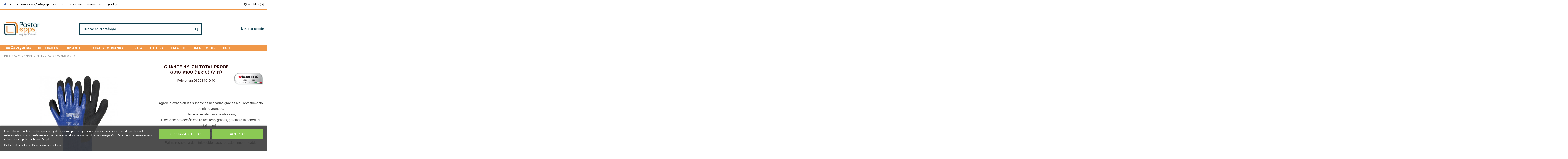

--- FILE ---
content_type: text/html; charset=utf-8
request_url: https://epps.es/406-1250-guante-nylon-total-proof-g010-k100--12107-11.html
body_size: 24057
content:
<!doctype html>
<html lang="es">

<head>
    
        
  <meta charset="utf-8">


  <meta http-equiv="x-ua-compatible" content="ie=edge">



  


  
  



  <title>GUANTE NYLON TOTAL PROOF G010-K100  (12x10) (7-11) Color UNICO Talla 10</title>
  
    
  
  
    

  
  <meta name="description" content="Agarre elevado en las superficies aceitadas gracias a su revestimiento de nitrilo arenoso,Elevada resistencia a la abrasión,Excelente protección contra aceites y grasas, gracias a la cobertura total de nitrilo,Oil Protection Technology - Revestimiento de doble capa resistente a aceites y grasas,Palma recubierta de nitrilo doble capa: robusto e impermeable">
  <meta name="keywords" content="">
    
      <link rel="canonical" href="https://epps.es/406-guante-nylon-total-proof-g010-k100--12107-11.html">
    

  
      

  
    <script type="application/ld+json">
  {
    "@context": "https://schema.org",
    "@id": "#store-organization",
    "@type": "Organization",
    "name" : "Pastor EPPS",
    "url" : "https://epps.es/",
  
      "logo": {
        "@type": "ImageObject",
        "url":"https://epps.es/img/logo-1736334699.jpg"
      }
      }
</script>

<script type="application/ld+json">
  {
    "@context": "https://schema.org",
    "@type": "WebPage",
    "isPartOf": {
      "@type": "WebSite",
      "url":  "https://epps.es/",
      "name": "Pastor EPPS"
    },
    "name": "GUANTE NYLON TOTAL PROOF G010-K100  (12x10) (7-11) Color UNICO Talla 10",
    "url":  "https://epps.es/406-1250-guante-nylon-total-proof-g010-k100--12107-11.html"
  }
</script>


  <script type="application/ld+json">
    {
      "@context": "https://schema.org",
      "@type": "BreadcrumbList",
      "itemListElement": [
                  {
            "@type": "ListItem",
            "position": 1,
            "name": "Inicio",
            "item": "https://epps.es/"
          },              {
            "@type": "ListItem",
            "position": 2,
            "name": "GUANTE NYLON TOTAL PROOF G010-K100  (12x10) (7-11)",
            "item": "https://epps.es/406-1250-guante-nylon-total-proof-g010-k100--12107-11.html#/color-unico/talla-10"
          }          ]
    }
  </script>


  

  
    <script type="application/ld+json">
  {
    "@context": "https://schema.org/",
    "@type": "Product",
    "@id": "#product-snippet-id",
    "name": "GUANTE NYLON TOTAL PROOF G010-K100  (12x10) (7-11)",
    "description": "Agarre elevado en las superficies aceitadas gracias a su revestimiento de nitrilo arenoso,Elevada resistencia a la abrasión,Excelente protección contra aceites y grasas, gracias a la cobertura total de nitrilo,Oil Protection Technology - Revestimiento de doble capa resistente a aceites y grasas,Palma recubierta de nitrilo doble capa: robusto e impermeable",
    "category": "",
    "image" :"https://epps.es/1659-home_default/guante-nylon-total-proof-g010-k100--12107-11.jpg",    "sku": "0602340",
    "mpn": "0602340"
        ,
    "brand": {
      "@type": "Brand",
      "name": "COFRA"
    }
                  }
</script>


  
    
  



    <meta property="og:type" content="product">
    <meta property="og:url" content="https://epps.es/406-1250-guante-nylon-total-proof-g010-k100--12107-11.html">
    <meta property="og:title" content="GUANTE NYLON TOTAL PROOF G010-K100  (12x10) (7-11) Color UNICO Talla 10">
    <meta property="og:site_name" content="Pastor EPPS">
    <meta property="og:description" content="Agarre elevado en las superficies aceitadas gracias a su revestimiento de nitrilo arenoso,Elevada resistencia a la abrasión,Excelente protección contra aceites y grasas, gracias a la cobertura total de nitrilo,Oil Protection Technology - Revestimiento de doble capa resistente a aceites y grasas,Palma recubierta de nitrilo doble capa: robusto e impermeable">
            <meta property="og:image" content="https://epps.es/1659-thickbox_default/guante-nylon-total-proof-g010-k100--12107-11.jpg">
        <meta property="og:image:width" content="1100">
        <meta property="og:image:height" content="1422">
    




      <meta name="viewport" content="initial-scale=1,user-scalable=no,maximum-scale=1,width=device-width">
  




  <link rel="icon" type="image/vnd.microsoft.icon" href="https://epps.es/img/favicon.ico?1736334699">
  <link rel="shortcut icon" type="image/x-icon" href="https://epps.es/img/favicon.ico?1736334699">
    




    <link rel="stylesheet" href="https://epps.es/themes/warehouse/assets/cache/theme-92e8b6931.css" type="text/css" media="all">




<link rel="preload" as="font"
      href="/themes/warehouse/assets/css/font-awesome/fonts/fontawesome-webfont.woff?v=4.7.0"
      type="font/woff" crossorigin="anonymous">
<link rel="preload" as="font"
      href="/themes/warehouse/assets/css/font-awesome/fonts/fontawesome-webfont.woff2?v=4.7.0"
      type="font/woff2" crossorigin="anonymous">


<link  rel="preload stylesheet"  as="style" href="/themes/warehouse/assets/css/font-awesome/css/font-awesome-preload.css"
       type="text/css" crossorigin="anonymous">





  

  <script>
        var contollerName = "product";
        var cpm_height = "49";
        var cpm_width = "86";
        var elementorFrontendConfig = {"isEditMode":"","stretchedSectionContainer":"","instagramToken":"","is_rtl":false,"ajax_csfr_token_url":"https:\/\/epps.es\/module\/iqitelementor\/Actions?process=handleCsfrToken&ajax=1"};
        var iqitTheme = {"rm_sticky":"0","rm_breakpoint":0,"op_preloader":"0","cart_style":"floating","cart_confirmation":"open","h_layout":"1","f_fixed":"","f_layout":"1","h_absolute":"1","h_sticky":"menu","hw_width":"fullwidth","mm_content":"accordion","hm_submenu_width":"default","h_search_type":"full","pl_lazyload":true,"pl_infinity":false,"pl_rollover":true,"pl_crsl_autoplay":false,"pl_slider_ld":4,"pl_slider_d":3,"pl_slider_t":3,"pl_slider_p":2,"pp_thumbs":"bottom","pp_zoom":"modal","pp_image_layout":"carousel","pp_tabs":"tabh","pl_grid_qty":false};
        var iqitcompare = {"nbProducts":0};
        var iqitextendedproduct = {"speed":"70","hook":"modal"};
        var iqitfdc_from = 0;
        var iqitmegamenu = {"sticky":"false","containerSelector":"#wrapper > .container"};
        var iqitwishlist = {"nbProducts":0};
        var prestashop = {"cart":{"products":[],"totals":{"total":{"type":"total","label":"Total","amount":0,"value":"0,00\u00a0\u20ac"},"total_including_tax":{"type":"total","label":"Total (impuestos incl.)","amount":0,"value":"0,00\u00a0\u20ac"},"total_excluding_tax":{"type":"total","label":"Total (impuestos excl.)","amount":0,"value":"0,00\u00a0\u20ac"}},"subtotals":{"products":{"type":"products","label":"Subtotal","amount":0,"value":"0,00\u00a0\u20ac"},"discounts":null,"shipping":{"type":"shipping","label":"Transporte","amount":0,"value":""},"tax":{"type":"tax","label":"Impuestos","amount":0,"value":"0,00\u00a0\u20ac"}},"products_count":0,"summary_string":"0 art\u00edculos","vouchers":{"allowed":0,"added":[]},"discounts":[],"minimalPurchase":0,"minimalPurchaseRequired":""},"currency":{"id":1,"name":"Euro","iso_code":"EUR","iso_code_num":"978","sign":"\u20ac"},"customer":{"lastname":null,"firstname":null,"email":null,"birthday":null,"newsletter":null,"newsletter_date_add":null,"optin":null,"website":null,"company":null,"siret":null,"ape":null,"is_logged":false,"gender":{"type":null,"name":null},"addresses":[]},"language":{"name":"Espa\u00f1ol (Spanish)","iso_code":"es","locale":"es-ES","language_code":"es","is_rtl":"0","date_format_lite":"d\/m\/Y","date_format_full":"d\/m\/Y H:i:s","id":1},"page":{"title":"","canonical":"https:\/\/epps.es\/406-guante-nylon-total-proof-g010-k100--12107-11.html","meta":{"title":"GUANTE NYLON TOTAL PROOF G010-K100  (12x10) (7-11) Color UNICO Talla 10","description":"Agarre elevado en las superficies aceitadas gracias a su revestimiento de nitrilo arenoso,Elevada resistencia a la abrasi\u00f3n,Excelente protecci\u00f3n contra aceites y grasas, gracias a la cobertura total de nitrilo,Oil Protection Technology - Revestimiento de doble capa resistente a aceites y grasas,Palma recubierta de nitrilo doble capa: robusto e impermeable","keywords":"","robots":"index"},"page_name":"product","body_classes":{"lang-es":true,"lang-rtl":false,"country-ES":true,"currency-EUR":true,"layout-full-width":true,"page-product":true,"tax-display-enabled":true,"product-id-406":true,"product-GUANTE NYLON TOTAL PROOF G010-K100  (12x10) (7-11)":true,"product-id-category-0":true,"product-id-manufacturer-11":true,"product-id-supplier-0":true,"product-available-for-order":true},"admin_notifications":[]},"shop":{"name":"Pastor EPPS","logo":"https:\/\/epps.es\/img\/logo-1736334699.jpg","stores_icon":"https:\/\/epps.es\/img\/logo_stores.png","favicon":"https:\/\/epps.es\/img\/favicon.ico"},"urls":{"base_url":"https:\/\/epps.es\/","current_url":"https:\/\/epps.es\/406-1250-guante-nylon-total-proof-g010-k100--12107-11.html","shop_domain_url":"https:\/\/epps.es","img_ps_url":"https:\/\/epps.es\/img\/","img_cat_url":"https:\/\/epps.es\/img\/c\/","img_lang_url":"https:\/\/epps.es\/img\/l\/","img_prod_url":"https:\/\/epps.es\/img\/p\/","img_manu_url":"https:\/\/epps.es\/img\/m\/","img_sup_url":"https:\/\/epps.es\/img\/su\/","img_ship_url":"https:\/\/epps.es\/img\/s\/","img_store_url":"https:\/\/epps.es\/img\/st\/","img_col_url":"https:\/\/epps.es\/img\/co\/","img_url":"https:\/\/epps.es\/themes\/warehouse\/assets\/img\/","css_url":"https:\/\/epps.es\/themes\/warehouse\/assets\/css\/","js_url":"https:\/\/epps.es\/themes\/warehouse\/assets\/js\/","pic_url":"https:\/\/epps.es\/upload\/","pages":{"address":"https:\/\/epps.es\/direccion","addresses":"https:\/\/epps.es\/direcciones","authentication":"https:\/\/epps.es\/iniciar-sesion","cart":"https:\/\/epps.es\/carrito","category":"https:\/\/epps.es\/index.php?controller=category","cms":"https:\/\/epps.es\/index.php?controller=cms","contact":"https:\/\/epps.es\/contactenos","discount":"https:\/\/epps.es\/descuento","guest_tracking":"https:\/\/epps.es\/seguimiento-pedido-invitado","history":"https:\/\/epps.es\/historial-compra","identity":"https:\/\/epps.es\/datos-personales","index":"https:\/\/epps.es\/","my_account":"https:\/\/epps.es\/mi-cuenta","order_confirmation":"https:\/\/epps.es\/confirmacion-pedido","order_detail":"https:\/\/epps.es\/index.php?controller=order-detail","order_follow":"https:\/\/epps.es\/seguimiento-pedido","order":"https:\/\/epps.es\/pedido","order_return":"https:\/\/epps.es\/index.php?controller=order-return","order_slip":"https:\/\/epps.es\/facturas-abono","pagenotfound":"https:\/\/epps.es\/pagina-no-encontrada","password":"https:\/\/epps.es\/recuperar-contrase\u00f1a","pdf_invoice":"https:\/\/epps.es\/index.php?controller=pdf-invoice","pdf_order_return":"https:\/\/epps.es\/index.php?controller=pdf-order-return","pdf_order_slip":"https:\/\/epps.es\/index.php?controller=pdf-order-slip","prices_drop":"https:\/\/epps.es\/productos-clientes","product":"https:\/\/epps.es\/index.php?controller=product","search":"https:\/\/epps.es\/busqueda","sitemap":"https:\/\/epps.es\/mapa del sitio","stores":"https:\/\/epps.es\/tiendas","supplier":"https:\/\/epps.es\/proveedor","register":"https:\/\/epps.es\/iniciar-sesion?create_account=1","order_login":"https:\/\/epps.es\/pedido?login=1"},"alternative_langs":[],"theme_assets":"\/themes\/warehouse\/assets\/","actions":{"logout":"https:\/\/epps.es\/?mylogout="},"no_picture_image":{"bySize":{"small_default":{"url":"https:\/\/epps.es\/img\/p\/es-default-small_default.jpg","width":98,"height":127},"cart_default":{"url":"https:\/\/epps.es\/img\/p\/es-default-cart_default.jpg","width":125,"height":162},"home_default":{"url":"https:\/\/epps.es\/img\/p\/es-default-home_default.jpg","width":236,"height":305},"large_default":{"url":"https:\/\/epps.es\/img\/p\/es-default-large_default.jpg","width":381,"height":492},"medium_default":{"url":"https:\/\/epps.es\/img\/p\/es-default-medium_default.jpg","width":452,"height":584},"thickbox_default":{"url":"https:\/\/epps.es\/img\/p\/es-default-thickbox_default.jpg","width":1100,"height":1422}},"small":{"url":"https:\/\/epps.es\/img\/p\/es-default-small_default.jpg","width":98,"height":127},"medium":{"url":"https:\/\/epps.es\/img\/p\/es-default-large_default.jpg","width":381,"height":492},"large":{"url":"https:\/\/epps.es\/img\/p\/es-default-thickbox_default.jpg","width":1100,"height":1422},"legend":""}},"configuration":{"display_taxes_label":true,"display_prices_tax_incl":false,"is_catalog":true,"show_prices":false,"opt_in":{"partner":false},"quantity_discount":{"type":"discount","label":"Descuento unitario"},"voucher_enabled":0,"return_enabled":0},"field_required":[],"breadcrumb":{"links":[{"title":"Inicio","url":"https:\/\/epps.es\/"},{"title":"GUANTE NYLON TOTAL PROOF G010-K100  (12x10) (7-11)","url":"https:\/\/epps.es\/406-1250-guante-nylon-total-proof-g010-k100--12107-11.html#\/color-unico\/talla-10"}],"count":2},"link":{"protocol_link":"https:\/\/","protocol_content":"https:\/\/"},"time":1769449042,"static_token":"a364cb3278b75aac90b796bb1b66e4db","token":"cdbc807d265978212668405d34528e2f","debug":false};
      </script>



  <script type="text/javascript">
    var lgcookieslaw_consent_mode = 0;
    var lgcookieslaw_ms_consent_mode = 0;
    var lgcookieslaw_banner_url_ajax_controller = "https://epps.es/module/lgcookieslaw/ajax";     var lgcookieslaw_cookie_values = null;     var lgcookieslaw_saved_preferences = 0;
    var lgcookieslaw_ajax_calls_token = "62582c7511461c3607f3f0c5c9303fb0";
    var lgcookieslaw_reload = 0;
    var lgcookieslaw_block_navigation = 0;
    var lgcookieslaw_banner_position = 2;
    var lgcookieslaw_show_fixed_button = 1;
    var lgcookieslaw_save_user_consent = 1;
    var lgcookieslaw_reject_cookies_when_closing_banner = 0;
    var lgcookieslaw_id_banner = "e974ffe4b484ae6261c50b6da69e8701";
</script>

<script async src="https://www.googletagmanager.com/gtag/js?id=G-XXWK573YVN"></script>
<script>
  window.dataLayer = window.dataLayer || [];
  function gtag(){dataLayer.push(arguments);}
  gtag('js', new Date());
  gtag(
    'config',
    'G-XXWK573YVN',
    {
      'debug_mode':false
      , 'anonymize_ip': true                }
  );
</script>

<meta name="google-site-verification" content="RPnpqazeSnp3dC0RTL1pFLBkGuzNhraPu2Pebt0f7Vw" />


    
        
    

    </head>

    <body id="product" class="lang-es country-es currency-eur layout-full-width page-product tax-display-enabled product-id-406 product-guante-nylon-total-proof-g010-k100-12x10-7-11- product-id-category-0 product-id-manufacturer-11 product-id-supplier-0 product-available-for-order body-desktop-header-style-w-1       customer-not-logged">


    




    


<main id="main-page-content"  >
    
            

    <header id="header" class="desktop-header-style-w-1">
        
            
  <div class="header-banner">
    
  </div>




            <nav class="header-nav">
        <div class="container">
    
        <div class="row justify-content-between">
            <div class="col col-auto col-md left-nav">
                 <div class="d-inline-block"> 

<ul class="social-links _topbar" itemscope itemtype="https://schema.org/Organization" itemid="#store-organization">
    <li class="facebook"><a itemprop="sameAs" href="https://es-es.facebook.com/PastoreppsEPIS/" target="_blank" rel="noreferrer noopener"><i class="fa fa-facebook fa-fw" aria-hidden="true"></i></a></li>              <li class="linkedin"><a itemprop="sameAs" href="https://es.linkedin.com/company/pastor-epps-s-l-" target="_blank" rel="noreferrer noopener"><i class="fa fa-linkedin fa-fw" aria-hidden="true"></i></a></li></ul>

 </div>                 
      
    <div id="iqithtmlandbanners-block-2"  class="d-inline-block">
        <div class="rte-content d-inline-block">
            <p><strong><a href="tel:91 499 44 80 ">91 499 44 80 </a></strong> / <span style="color: #020000;"><strong><a href="mailto:info@epps.es">info@epps.es</a></strong></span></p>
        </div>
    </div>


  
            <div class="block-iqitlinksmanager block-iqitlinksmanager-2 block-links-inline d-inline-block">
            <ul>
                                                            <li>
                            <a
                                    href="https://epps.es/content/4-sobre-nosotros"
                                    title="Averigüe más sobre nosotros"                                                                >
                                Sobre nosotros
                            </a>
                        </li>
                                                                                <li>
                            <a
                                    href="https://epps.es/content/11-normativas"
                                    title=""                                                                >
                                Normativas
                            </a>
                        </li>
                                                                                <li>
                            <a
                                    href="https://epps.es/blog"
                                                                                                    >
                                ▶︎ Blog
                            </a>
                        </li>
                                                </ul>
        </div>
    
            </div>
            <div class="col col-auto center-nav text-center">
                
             </div>
            <div class="col col-auto col-md right-nav text-right">
                <div class="d-inline-block">
    <a href="//epps.es/module/iqitwishlist/view">
        <i class="fa fa-heart-o fa-fw" aria-hidden="true"></i> Wishlist (<span
                id="iqitwishlist-nb"></span>)
    </a>
</div>

             </div>
        </div>

                        </div>
            </nav>
        



<div id="desktop-header" class="desktop-header-style-1">
    
            
<div class="header-top">
    <div id="desktop-header-container" class="container">
        <div class="row align-items-center">
                            <div class="col col-auto col-header-left">
                    <div id="desktop_logo">
                        
  <a href="https://epps.es/">
    <img class="logo img-fluid"
         src="https://epps.es/img/logo-1736334699.jpg"
                  alt="Pastor EPPS"
         width="178"
         height="89"
    >
  </a>

                    </div>
                    
                </div>
                <div class="col col-header-center">
                                            <div class="header-custom-html">
                            <p>
<script type="text/javascript" src="https://api.clientify.net/web-marketing/chatbots/script/180874.js"></script>
<!--//--><!--[CDATA[//--><!--

//--><!--]]--></p>
                        </div>
                                        <!-- Block search module TOP -->

<!-- Block search module TOP -->
<div id="search_widget" class="search-widget" data-search-controller-url="https://epps.es/module/iqitsearch/searchiqit">
    <form method="get" action="https://epps.es/module/iqitsearch/searchiqit">
        <div class="input-group">
            <input type="text" name="s" value="" data-all-text="Show all results"
                   data-blog-text="Blog post"
                   data-product-text="Product"
                   data-brands-text="Marca"
                   autocomplete="off" autocorrect="off" autocapitalize="off" spellcheck="false"
                   placeholder="Buscar en el catálogo" class="form-control form-search-control" />
            <button type="submit" class="search-btn">
                <i class="fa fa-search"></i>
            </button>
        </div>
    </form>
</div>
<!-- /Block search module TOP -->

<!-- /Block search module TOP -->


                    
                </div>
                        <div class="col col-auto col-header-right text-right">
                
                <div id="user_info">
            <a
                href="https://epps.es/mi-cuenta"
                title="Acceda a su cuenta de cliente"
                rel="nofollow"
        ><i class="fa fa-user" aria-hidden="true"></i>
            <span>Iniciar sesión</span>
        </a>
    </div>


                
            </div>
            <div class="col-12">
                <div class="row">
                    
                </div>
            </div>
        </div>
    </div>
</div>
<div class="container iqit-megamenu-container"><div id="iqitmegamenu-wrapper" class="iqitmegamenu-wrapper iqitmegamenu-all">
	<div class="container container-iqitmegamenu">
		<div id="iqitmegamenu-horizontal" class="iqitmegamenu  clearfix" role="navigation">

			
				<div class="cbp-vertical-on-top">
					
<nav id="cbp-hrmenu1" class="cbp-hrmenu  iqitmegamenu-all cbp-vertical ">
	<div class="cbp-vertical-title"><i class="fa fa-bars cbp-iconbars"></i> <span class="cbp-vertical-title-text">Categorías</span></div>
					<ul id="cbp-hrmenu1-ul">
												<li id="cbp-hrmenu-tab-11" class="cbp-hrmenu-tab cbp-hrmenu-tab-11 ">
	<a href="https://epps.es/18-guantes" onclick="" >								 <i class="fa fa fa-angle-double-right cbp-mainlink-icon"></i>																<span>Guantes</span> <i class="fa fa-angle-right cbp-submenu-aindicator"></i>														</a>
														<div class="cbp-hrsub-wrapper">
							<div class="cbp-hrsub col-6">
								<div class="cbp-hrsub-inner">

									
																																	




<div class="row menu_row menu-element  first_rows menu-element-id-1">
                

                                                




    <div class="col-1 cbp-menu-column cbp-menu-element menu-element-id-3 cbp-empty-column">
        <div class="cbp-menu-column-inner">
                        
                
                
            

            
            </div>    </div>
                                    




    <div class="col-10 cbp-menu-column cbp-menu-element menu-element-id-2 ">
        <div class="cbp-menu-column-inner">
                        
                
                
                    
                                                    <div class="row cbp-categories-row">
                                                                                                            <div class="col-12">
                                            <div class="cbp-category-link-w"><a href="https://epps.es/18-guantes"
                                                                                class="cbp-column-title nav-link cbp-category-title">Guantes</a>
                                                                                                                                                    
    <ul class="cbp-links cbp-category-tree"><li ><div class="cbp-category-link-w"><a href="https://epps.es/88-top-ventas-guantes">Top ventas guantes</a></div></li><li ><div class="cbp-category-link-w"><a href="https://epps.es/89-guantes-de-piel">Guantes de piel</a></div></li><li ><div class="cbp-category-link-w"><a href="https://epps.es/90-guantes-sinteticos-recubiertos">Guantes sintéticos recubiertos</a></div></li><li ><div class="cbp-category-link-w"><a href="https://epps.es/91-guantes-textiles">Guantes textiles</a></div></li><li ><div class="cbp-category-link-w"><a href="https://epps.es/92-entorno-alimentario">Entorno alimentario</a></div></li><li ><div class="cbp-category-link-w"><a href="https://epps.es/93-guantes-desechables">Guantes desechables</a></div></li><li ><div class="cbp-category-link-w"><a href="https://epps.es/94-riesgo-calor">Riesgo calor</a></div></li><li ><div class="cbp-category-link-w"><a href="https://epps.es/95-riesgo-frio">Riesgo frío</a></div></li><li ><div class="cbp-category-link-w"><a href="https://epps.es/96-riesgo-corte">Riesgo corte</a></div></li><li ><div class="cbp-category-link-w"><a href="https://epps.es/97-riesgo-bombero">Riesgo bombero</a></div></li><li ><div class="cbp-category-link-w"><a href="https://epps.es/98-riesgo-motosierra-y-poda">Riesgo motosierra y poda</a></div></li><li ><div class="cbp-category-link-w"><a href="https://epps.es/99-riesgo-anti-impactos">Riesgo anti-impactos</a></div></li><li ><div class="cbp-category-link-w"><a href="https://epps.es/100-riesgo-electrico">Riesgo eléctrico</a></div></li><li ><div class="cbp-category-link-w"><a href="https://epps.es/101-varios-manos-y-brazos">Varios manos y brazos</a></div></li><li ><div class="cbp-category-link-w"><a href="https://epps.es/102-riesgo-mecanico">Riesgo mecánico</a></div></li></ul>

                                                                                            </div>
                                        </div>
                                                                                                </div>
                                            
                
            

            
            </div>    </div>
                            
                </div>
																					
									
								</div>
							</div></div>
													</li>
												<li id="cbp-hrmenu-tab-3" class="cbp-hrmenu-tab cbp-hrmenu-tab-3 ">
	<a href="https://epps.es/10-calzado" onclick="" >								 <i class="fa fa fa-angle-double-right cbp-mainlink-icon"></i>																<span>Calzado</span> <i class="fa fa-angle-right cbp-submenu-aindicator"></i>														</a>
														<div class="cbp-hrsub-wrapper">
							<div class="cbp-hrsub col-6">
								<div class="cbp-hrsub-inner">

									
																																	




<div class="row menu_row menu-element  first_rows menu-element-id-1">
                

                                                




    <div class="col-1 cbp-menu-column cbp-menu-element menu-element-id-3 cbp-empty-column">
        <div class="cbp-menu-column-inner">
                        
                
                
            

            
            </div>    </div>
                                    




    <div class="col-10 cbp-menu-column cbp-menu-element menu-element-id-2 ">
        <div class="cbp-menu-column-inner">
                        
                
                
                    
                                                    <div class="row cbp-categories-row">
                                                                                                            <div class="col-12">
                                            <div class="cbp-category-link-w"><a href="https://epps.es/10-calzado"
                                                                                class="cbp-column-title nav-link cbp-category-title">Calzado</a>
                                                                                                                                                    
    <ul class="cbp-links cbp-category-tree"><li ><div class="cbp-category-link-w"><a href="https://epps.es/33-calzado-profesional">Calzado profesional</a></div></li><li ><div class="cbp-category-link-w"><a href="https://epps.es/34-calzado-de-seguridad">Calzado de seguridad</a></div></li><li ><div class="cbp-category-link-w"><a href="https://epps.es/35-impermeable-estanco">Impermeable estanco</a></div></li><li ><div class="cbp-category-link-w"><a href="https://epps.es/36-deportivo">Deportivo</a></div></li><li ><div class="cbp-category-link-w"><a href="https://epps.es/37-membrana-tecnica">Membrana técnica</a></div></li><li ><div class="cbp-category-link-w"><a href="https://epps.es/38-riesgo-electrico">Riesgo eléctrico</a></div></li><li ><div class="cbp-category-link-w"><a href="https://epps.es/39-complementos">Complementos</a></div></li></ul>

                                                                                            </div>
                                        </div>
                                                                                                </div>
                                            
                
            

            
            </div>    </div>
                            
                </div>
																					
									
								</div>
							</div></div>
													</li>
												<li id="cbp-hrmenu-tab-7" class="cbp-hrmenu-tab cbp-hrmenu-tab-7 ">
	<a href="https://epps.es/14-facial-y-ocular" onclick="" >								 <i class="fa fa fa-angle-double-right cbp-mainlink-icon"></i>																<span>Facial y Ocular</span> <i class="fa fa-angle-right cbp-submenu-aindicator"></i>														</a>
														<div class="cbp-hrsub-wrapper">
							<div class="cbp-hrsub col-6">
								<div class="cbp-hrsub-inner">

									
																																	




<div class="row menu_row menu-element  first_rows menu-element-id-1">
                

                                                




    <div class="col-1 cbp-menu-column cbp-menu-element menu-element-id-3 cbp-empty-column">
        <div class="cbp-menu-column-inner">
                        
                
                
            

            
            </div>    </div>
                                    




    <div class="col-10 cbp-menu-column cbp-menu-element menu-element-id-2 ">
        <div class="cbp-menu-column-inner">
                        
                
                
                    
                                                    <div class="row cbp-categories-row">
                                                                                                            <div class="col-12">
                                            <div class="cbp-category-link-w"><a href="https://epps.es/14-facial-y-ocular"
                                                                                class="cbp-column-title nav-link cbp-category-title">Facial y Ocular</a>
                                                                                                                                                    
    <ul class="cbp-links cbp-category-tree"><li ><div class="cbp-category-link-w"><a href="https://epps.es/62-gafas-de-proteccion-graduadas">Gafas de protección graduadas</a></div></li><li ><div class="cbp-category-link-w"><a href="https://epps.es/63-gafas-de-soldadura">Gafas de soldadura</a></div></li><li ><div class="cbp-category-link-w"><a href="https://epps.es/64-gafas-de-montura-integral">Gafas de montura integral</a></div></li><li ><div class="cbp-category-link-w"><a href="https://epps.es/65-gafas-deportivas">Gafas deportivas</a></div></li><li ><div class="cbp-category-link-w"><a href="https://epps.es/66-pantallas">Pantallas</a></div></li><li ><div class="cbp-category-link-w"><a href="https://epps.es/67-accesorios">Accesorios</a></div></li><li ><div class="cbp-category-link-w"><a href="https://epps.es/68-duchas-y-lavaojos">Duchas y lavaojos</a></div></li><li ><div class="cbp-category-link-w"><a href="https://epps.es/117-gafas-anti-luz-azul">Gafas anti luz azul</a></div></li><li ><div class="cbp-category-link-w"><a href="https://epps.es/118-gafas-balisticas">Gafas balísticas</a></div></li></ul>

                                                                                            </div>
                                        </div>
                                                                                                </div>
                                            
                
            

            
            </div>    </div>
                            
                </div>
																					
									
								</div>
							</div></div>
													</li>
												<li id="cbp-hrmenu-tab-6" class="cbp-hrmenu-tab cbp-hrmenu-tab-6 ">
	<a href="https://epps.es/13-auditiva" onclick="" >								 <i class="fa fa fa-angle-double-right cbp-mainlink-icon"></i>																<span>Auditiva</span> <i class="fa fa-angle-right cbp-submenu-aindicator"></i>														</a>
														<div class="cbp-hrsub-wrapper">
							<div class="cbp-hrsub col-6">
								<div class="cbp-hrsub-inner">

									
																																	




<div class="row menu_row menu-element  first_rows menu-element-id-1">
                

                                                




    <div class="col-1 cbp-menu-column cbp-menu-element menu-element-id-3 cbp-empty-column">
        <div class="cbp-menu-column-inner">
                        
                
                
            

            
            </div>    </div>
                                    




    <div class="col-10 cbp-menu-column cbp-menu-element menu-element-id-2 ">
        <div class="cbp-menu-column-inner">
                        
                
                
                    
                                                    <div class="row cbp-categories-row">
                                                                                                            <div class="col-12">
                                            <div class="cbp-category-link-w"><a href="https://epps.es/13-auditiva"
                                                                                class="cbp-column-title nav-link cbp-category-title">Auditiva</a>
                                                                                                                                                    
    <ul class="cbp-links cbp-category-tree"><li ><div class="cbp-category-link-w"><a href="https://epps.es/59-orejeras">Orejeras</a></div></li><li ><div class="cbp-category-link-w"><a href="https://epps.es/60-tapones">Tapones</a></div></li><li ><div class="cbp-category-link-w"><a href="https://epps.es/61-accesorios">Accesorios</a></div></li><li ><div class="cbp-category-link-w"><a href="https://epps.es/128-tapones-a-medida">Tapones a medida</a></div></li></ul>

                                                                                            </div>
                                        </div>
                                                                                                </div>
                                            
                
            

            
            </div>    </div>
                            
                </div>
																					
									
								</div>
							</div></div>
													</li>
												<li id="cbp-hrmenu-tab-5" class="cbp-hrmenu-tab cbp-hrmenu-tab-5 ">
	<a href="https://epps.es/12-respiratoria" onclick="" >								 <i class="fa fa fa-angle-double-right cbp-mainlink-icon"></i>																<span>Respiratoria</span> <i class="fa fa-angle-right cbp-submenu-aindicator"></i>														</a>
														<div class="cbp-hrsub-wrapper">
							<div class="cbp-hrsub col-6">
								<div class="cbp-hrsub-inner">

									
																																	




<div class="row menu_row menu-element  first_rows menu-element-id-1">
                

                                                




    <div class="col-1 cbp-menu-column cbp-menu-element menu-element-id-3 cbp-empty-column">
        <div class="cbp-menu-column-inner">
                        
                
                
            

            
            </div>    </div>
                                    




    <div class="col-10 cbp-menu-column cbp-menu-element menu-element-id-2 ">
        <div class="cbp-menu-column-inner">
                        
                
                
                    
                                                    <div class="row cbp-categories-row">
                                                                                                            <div class="col-12">
                                            <div class="cbp-category-link-w"><a href="https://epps.es/12-respiratoria"
                                                                                class="cbp-column-title nav-link cbp-category-title">Respiratoria</a>
                                                                                                                                                    
    <ul class="cbp-links cbp-category-tree"><li ><div class="cbp-category-link-w"><a href="https://epps.es/50-mascarillas">Mascarillas</a></div></li><li ><div class="cbp-category-link-w"><a href="https://epps.es/52-mascaras-integrales">Máscaras integrales</a></div></li><li ><div class="cbp-category-link-w"><a href="https://epps.es/53-semimascaras-y-filtros">Semimáscaras y filtros</a></div></li><li ><div class="cbp-category-link-w"><a href="https://epps.es/54-equipos-semiautonomos">Equipos semiautónomos</a></div></li><li ><div class="cbp-category-link-w"><a href="https://epps.es/55-equipos-autonomos">Equipos autónomos</a></div></li><li ><div class="cbp-category-link-w"><a href="https://epps.es/56-motorizados">Motorizados</a></div></li><li ><div class="cbp-category-link-w"><a href="https://epps.es/57-detectores-de-gases">Detectores de gases</a></div></li><li ><div class="cbp-category-link-w"><a href="https://epps.es/58-accesorios">Accesorios</a></div></li></ul>

                                                                                            </div>
                                        </div>
                                                                                                </div>
                                            
                
            

            
            </div>    </div>
                            
                </div>
																					
									
								</div>
							</div></div>
													</li>
												<li id="cbp-hrmenu-tab-8" class="cbp-hrmenu-tab cbp-hrmenu-tab-8 ">
	<a href="https://epps.es/15-cabeza" onclick="" >								 <i class="fa fa fa-angle-double-right cbp-mainlink-icon"></i>																<span>Cabeza</span> <i class="fa fa-angle-right cbp-submenu-aindicator"></i>														</a>
														<div class="cbp-hrsub-wrapper">
							<div class="cbp-hrsub col-6">
								<div class="cbp-hrsub-inner">

									
																																	




<div class="row menu_row menu-element  first_rows menu-element-id-1">
                

                                                




    <div class="col-1 cbp-menu-column cbp-menu-element menu-element-id-3 cbp-empty-column">
        <div class="cbp-menu-column-inner">
                        
                
                
            

            
            </div>    </div>
                                    




    <div class="col-10 cbp-menu-column cbp-menu-element menu-element-id-2 ">
        <div class="cbp-menu-column-inner">
                        
                
                
                    
                                                    <div class="row cbp-categories-row">
                                                                                                            <div class="col-12">
                                            <div class="cbp-category-link-w"><a href="https://epps.es/15-cabeza"
                                                                                class="cbp-column-title nav-link cbp-category-title">Cabeza</a>
                                                                                                                                                    
    <ul class="cbp-links cbp-category-tree"><li ><div class="cbp-category-link-w"><a href="https://epps.es/69-cascos-proteccion">Cascos protección</a></div></li><li ><div class="cbp-category-link-w"><a href="https://epps.es/70-gorras-antigolpe">Gorras antigolpe</a></div></li><li ><div class="cbp-category-link-w"><a href="https://epps.es/71-accesorios">Accesorios</a></div></li><li ><div class="cbp-category-link-w"><a href="https://epps.es/72-proteccion-cabeza">Protección cabeza</a></div></li></ul>

                                                                                            </div>
                                        </div>
                                                                                                </div>
                                            
                
            

            
            </div>    </div>
                            
                </div>
																					
									
								</div>
							</div></div>
													</li>
												<li id="cbp-hrmenu-tab-4" class="cbp-hrmenu-tab cbp-hrmenu-tab-4 ">
	<a href="https://epps.es/11-vestuario" onclick="" >								 <i class="fa fa fa-angle-double-right cbp-mainlink-icon"></i>																<span>Vestuario</span> <i class="fa fa-angle-right cbp-submenu-aindicator"></i>														</a>
														<div class="cbp-hrsub-wrapper">
							<div class="cbp-hrsub col-6">
								<div class="cbp-hrsub-inner">

									
																																	




<div class="row menu_row menu-element  first_rows menu-element-id-1">
                

                                                




    <div class="col-1 cbp-menu-column cbp-menu-element menu-element-id-3 cbp-empty-column">
        <div class="cbp-menu-column-inner">
                        
                
                
            

            
            </div>    </div>
                                    




    <div class="col-10 cbp-menu-column cbp-menu-element menu-element-id-2 ">
        <div class="cbp-menu-column-inner">
                        
                
                
                    
                                                    <div class="row cbp-categories-row">
                                                                                                            <div class="col-12">
                                            <div class="cbp-category-link-w"><a href="https://epps.es/11-vestuario"
                                                                                class="cbp-column-title nav-link cbp-category-title">Vestuario</a>
                                                                                                                                                    
    <ul class="cbp-links cbp-category-tree"><li ><div class="cbp-category-link-w"><a href="https://epps.es/40-ropa-de-trabajo">Ropa de trabajo</a></div></li><li ><div class="cbp-category-link-w"><a href="https://epps.es/41-ropa-de-frio-y-agua">Ropa de frío y agua</a></div></li><li ><div class="cbp-category-link-w"><a href="https://epps.es/42-alta-visibilidad">Alta visibilidad</a></div></li><li ><div class="cbp-category-link-w"><a href="https://epps.es/43-contra-riesgos-quimicos">Contra riesgos químicos</a></div></li><li ><div class="cbp-category-link-w"><a href="https://epps.es/44-ropa-calor-y-fuego">Ropa calor y fuego</a></div></li><li ><div class="cbp-category-link-w"><a href="https://epps.es/45-ropa-motoserrista">Ropa motoserrista</a></div></li><li ><div class="cbp-category-link-w"><a href="https://epps.es/46-desechable">Desechable</a></div></li><li ><div class="cbp-category-link-w"><a href="https://epps.es/47-delantales">Delantales</a></div></li><li ><div class="cbp-category-link-w"><a href="https://epps.es/48-accesorios">Accesorios</a></div></li><li ><div class="cbp-category-link-w"><a href="https://epps.es/49-ropa-de-montana">Ropa de montaña</a></div></li><li ><div class="cbp-category-link-w"><a href="https://epps.es/137-industria-alimentaria">Industria Alimentaria</a></div></li><li ><div class="cbp-category-link-w"><a href="https://epps.es/136-sanitario">Sanitario</a></div></li></ul>

                                                                                            </div>
                                        </div>
                                                                                                </div>
                                            
                
            

            
            </div>    </div>
                            
                </div>
																					
									
								</div>
							</div></div>
													</li>
												<li id="cbp-hrmenu-tab-9" class="cbp-hrmenu-tab cbp-hrmenu-tab-9 ">
	<a href="https://epps.es/16-anticaidas" onclick="" >								 <i class="fa fa fa-angle-double-right cbp-mainlink-icon"></i>																<span>Anticaídas</span> <i class="fa fa-angle-right cbp-submenu-aindicator"></i>														</a>
														<div class="cbp-hrsub-wrapper">
							<div class="cbp-hrsub col-6">
								<div class="cbp-hrsub-inner">

									
																																	




<div class="row menu_row menu-element  first_rows menu-element-id-1">
                

                                                




    <div class="col-1 cbp-menu-column cbp-menu-element menu-element-id-3 cbp-empty-column">
        <div class="cbp-menu-column-inner">
                        
                
                
            

            
            </div>    </div>
                                    




    <div class="col-10 cbp-menu-column cbp-menu-element menu-element-id-2 ">
        <div class="cbp-menu-column-inner">
                        
                
                
                    
                                                    <div class="row cbp-categories-row">
                                                                                                            <div class="col-12">
                                            <div class="cbp-category-link-w"><a href="https://epps.es/16-anticaidas"
                                                                                class="cbp-column-title nav-link cbp-category-title">Anticaídas</a>
                                                                                                                                                    
    <ul class="cbp-links cbp-category-tree"><li ><div class="cbp-category-link-w"><a href="https://epps.es/73-cinturones-y-arneses">Cinturones y arneses</a></div></li><li ><div class="cbp-category-link-w"><a href="https://epps.es/74-cascos-trabajos-en-altura">Cascos trabajos en altura</a></div></li><li ><div class="cbp-category-link-w"><a href="https://epps.es/75-anclajes-y-conectores">Anclajes y conectores</a></div></li><li ><div class="cbp-category-link-w"><a href="https://epps.es/76-izado-descenso-y-evacuacion">Izado descenso y evacuación</a></div></li><li ><div class="cbp-category-link-w"><a href="https://epps.es/77-lineas-de-vida">Líneas de vida</a></div></li><li ><div class="cbp-category-link-w"><a href="https://epps.es/78-escalada">Escalada</a></div></li><li ><div class="cbp-category-link-w"><a href="https://epps.es/79-camillas-de-rescate">Camillas de rescate</a></div></li><li ><div class="cbp-category-link-w"><a href="https://epps.es/132-accesorios-anticaidas">Accesorios anticaídas</a></div></li></ul>

                                                                                            </div>
                                        </div>
                                                                                                </div>
                                            
                
            

            
            </div>    </div>
                            
                </div>
																					
									
								</div>
							</div></div>
													</li>
												<li id="cbp-hrmenu-tab-12" class="cbp-hrmenu-tab cbp-hrmenu-tab-12 ">
	<a href="https://epps.es/26-lavaojos-y-duchas-de-emergencia" onclick="" >								 <i class="fa fa fa-angle-double-right cbp-mainlink-icon"></i>																<span>Lavaojos y duchas de emergencia</span> <i class="fa fa-angle-right cbp-submenu-aindicator"></i>														</a>
														<div class="cbp-hrsub-wrapper">
							<div class="cbp-hrsub col-6">
								<div class="cbp-hrsub-inner">

									
																																	




<div class="row menu_row menu-element  first_rows menu-element-id-1">
                

                                                




    <div class="col-1 cbp-menu-column cbp-menu-element menu-element-id-3 cbp-empty-column">
        <div class="cbp-menu-column-inner">
                        
                
                
            

            
            </div>    </div>
                                    




    <div class="col-10 cbp-menu-column cbp-menu-element menu-element-id-2 ">
        <div class="cbp-menu-column-inner">
                        
                
                
                    
                                                    <div class="row cbp-categories-row">
                                                                                                            <div class="col-12">
                                            <div class="cbp-category-link-w"><a href="https://epps.es/26-lavaojos-y-duchas-de-emergencia"
                                                                                class="cbp-column-title nav-link cbp-category-title">Lavaojos y duchas de emergencia</a>
                                                                                                                                                    
    <ul class="cbp-links cbp-category-tree"><li ><div class="cbp-category-link-w"><a href="https://epps.es/108-repuestos">Repuestos</a></div></li></ul>

                                                                                            </div>
                                        </div>
                                                                                                </div>
                                            
                
            

            
            </div>    </div>
                            
                </div>
																					
									
								</div>
							</div></div>
													</li>
												<li id="cbp-hrmenu-tab-14" class="cbp-hrmenu-tab cbp-hrmenu-tab-14 ">
	<a href="https://epps.es/27-medio-ambiente" onclick="" >								 <i class="fa fa fa-angle-double-right cbp-mainlink-icon"></i>																<span>Medio ambiente</span> <i class="fa fa-angle-right cbp-submenu-aindicator"></i>														</a>
														<div class="cbp-hrsub-wrapper">
							<div class="cbp-hrsub col-6">
								<div class="cbp-hrsub-inner">

									
																																	




<div class="row menu_row menu-element  first_rows menu-element-id-1">
                

                                                




    <div class="col-1 cbp-menu-column cbp-menu-element menu-element-id-2 cbp-empty-column">
        <div class="cbp-menu-column-inner">
                        
                
                
            

            
            </div>    </div>
                                    




    <div class="col-10 cbp-menu-column cbp-menu-element menu-element-id-3 ">
        <div class="cbp-menu-column-inner">
                        
                
                
                    
                                                    <div class="row cbp-categories-row">
                                                                                                            <div class="col-12">
                                            <div class="cbp-category-link-w"><a href="https://epps.es/27-medio-ambiente"
                                                                                class="cbp-column-title nav-link cbp-category-title">Medio ambiente</a>
                                                                                                                                                    
    <ul class="cbp-links cbp-category-tree"><li ><div class="cbp-category-link-w"><a href="https://epps.es/109-absorcion-y-contencion-de-residuos">Absorción y contención de residuos</a></div></li><li ><div class="cbp-category-link-w"><a href="https://epps.es/110-deteccion-y-medicion">Detección y medición</a></div></li></ul>

                                                                                            </div>
                                        </div>
                                                                                                </div>
                                            
                
            

            
            </div>    </div>
                            
                </div>
																					
									
								</div>
							</div></div>
													</li>
												<li id="cbp-hrmenu-tab-23" class="cbp-hrmenu-tab cbp-hrmenu-tab-23 ">
	<a href="https://epps.es/22-cuidado-de-la-piel" onclick="" >								 <i class="fa fa fa-angle-double-right cbp-mainlink-icon"></i>																<span>Cuidado de la piel</span>														</a>
													</li>
												<li id="cbp-hrmenu-tab-15" class="cbp-hrmenu-tab cbp-hrmenu-tab-15 ">
	<a href="https://epps.es/28-senalizacion" onclick="" >								 <i class="fa fa fa-angle-double-right cbp-mainlink-icon"></i>																<span>Señalización</span> <i class="fa fa-angle-right cbp-submenu-aindicator"></i>														</a>
														<div class="cbp-hrsub-wrapper">
							<div class="cbp-hrsub col-6">
								<div class="cbp-hrsub-inner">

									
																																	




<div class="row menu_row menu-element  first_rows menu-element-id-1">
                

                                                




    <div class="col-1 cbp-menu-column cbp-menu-element menu-element-id-2 cbp-empty-column">
        <div class="cbp-menu-column-inner">
                        
                
                
            

            
            </div>    </div>
                                    




    <div class="col-10 cbp-menu-column cbp-menu-element menu-element-id-3 ">
        <div class="cbp-menu-column-inner">
                        
                
                
                    
                                                    <div class="row cbp-categories-row">
                                                                                                            <div class="col-12">
                                            <div class="cbp-category-link-w"><a href="https://epps.es/28-senalizacion"
                                                                                class="cbp-column-title nav-link cbp-category-title">Señalización</a>
                                                                                                                                                    
    <ul class="cbp-links cbp-category-tree"><li ><div class="cbp-category-link-w"><a href="https://epps.es/31-top-ventas">Top ventas</a></div></li><li ><div class="cbp-category-link-w"><a href="https://epps.es/111-senalizacion-para-delimitacion-de-zonas">Señalización para delimitación de zonas</a></div></li><li ><div class="cbp-category-link-w"><a href="https://epps.es/112-senales-y-carteles-varios">Señales y carteles varios</a></div></li><li ><div class="cbp-category-link-w"><a href="https://epps.es/113-senalizacion-luminosa">Señalización luminosa</a></div></li><li ><div class="cbp-category-link-w"><a href="https://epps.es/114-senalizacion-acustica">Señalización acústica</a></div></li></ul>

                                                                                            </div>
                                        </div>
                                                                                                </div>
                                            
                
            

            
            </div>    </div>
                            
                </div>
																					
									
								</div>
							</div></div>
													</li>
												<li id="cbp-hrmenu-tab-16" class="cbp-hrmenu-tab cbp-hrmenu-tab-16 ">
	<a href="https://epps.es/30-ergonomia" onclick="" >								 <i class="fa fa fa-angle-double-right cbp-mainlink-icon"></i>																<span>Ergonomia</span> <i class="fa fa-angle-right cbp-submenu-aindicator"></i>														</a>
														<div class="cbp-hrsub-wrapper">
							<div class="cbp-hrsub col-6">
								<div class="cbp-hrsub-inner">

									
																																	




<div class="row menu_row menu-element  first_rows menu-element-id-1">
                

                                                




    <div class="col-1 cbp-menu-column cbp-menu-element menu-element-id-2 cbp-empty-column">
        <div class="cbp-menu-column-inner">
                        
                
                
            

            
            </div>    </div>
                                    




    <div class="col-10 cbp-menu-column cbp-menu-element menu-element-id-3 ">
        <div class="cbp-menu-column-inner">
                        
                
                
                    
                                                    <div class="row cbp-categories-row">
                                                                                                            <div class="col-12">
                                            <div class="cbp-category-link-w"><a href="https://epps.es/30-ergonomia"
                                                                                class="cbp-column-title nav-link cbp-category-title">Ergonomía</a>
                                                                                                                                                    
    <ul class="cbp-links cbp-category-tree"><li ><div class="cbp-category-link-w"><a href="https://epps.es/115-alfombras-antifatiga">Alfombras antifatiga</a></div></li><li ><div class="cbp-category-link-w"><a href="https://epps.es/134-exoesqueletos">Exoesqueletos</a></div></li></ul>

                                                                                            </div>
                                        </div>
                                                                                                </div>
                                            
                
            

            
            </div>    </div>
                            
                </div>
																					
									
								</div>
							</div></div>
													</li>
												<li id="cbp-hrmenu-tab-13" class="cbp-hrmenu-tab cbp-hrmenu-tab-13 ">
	<a href="https://epps.es/29-herramientas" onclick="" >								 <i class="fa fa fa-angle-double-right cbp-mainlink-icon"></i>																<span>Herramientas</span>														</a>
													</li>
												<li id="cbp-hrmenu-tab-10" class="cbp-hrmenu-tab cbp-hrmenu-tab-10 ">
	<a href="https://epps.es/17-rescate-y-emergencias" onclick="" >								 <i class="fa fa fa-angle-double-right cbp-mainlink-icon"></i>																<span>Rescate y emergencias</span> <i class="fa fa-angle-right cbp-submenu-aindicator"></i>														</a>
														<div class="cbp-hrsub-wrapper">
							<div class="cbp-hrsub col-6">
								<div class="cbp-hrsub-inner">

									
																																	




<div class="row menu_row menu-element  first_rows menu-element-id-1">
                

                                                




    <div class="col-1 cbp-menu-column cbp-menu-element menu-element-id-3 cbp-empty-column">
        <div class="cbp-menu-column-inner">
                        
                
                
            

            
            </div>    </div>
                                    




    <div class="col-10 cbp-menu-column cbp-menu-element menu-element-id-2 ">
        <div class="cbp-menu-column-inner">
                        
                
                
                    
                                                    <div class="row cbp-categories-row">
                                                                                                            <div class="col-12">
                                            <div class="cbp-category-link-w"><a href="https://epps.es/17-rescate-y-emergencias"
                                                                                class="cbp-column-title nav-link cbp-category-title">Rescate y emergencias</a>
                                                                                                                                                    
    <ul class="cbp-links cbp-category-tree"><li ><div class="cbp-category-link-w"><a href="https://epps.es/80-linternas">Linternas</a></div></li><li ><div class="cbp-category-link-w"><a href="https://epps.es/81-cascos">Cascos</a></div></li><li ><div class="cbp-category-link-w"><a href="https://epps.es/82-tiendas-de-campana">Tiendas de campaña</a></div></li><li ><div class="cbp-category-link-w"><a href="https://epps.es/83-camillas">Camillas</a></div></li><li ><div class="cbp-category-link-w"><a href="https://epps.es/84-limpieza-absorcion-y-contencion-de-residuos">Limpieza absorción y contención de residuos</a></div></li><li ><div class="cbp-category-link-w"><a href="https://epps.es/85-mochilas">Mochilas</a></div></li><li ><div class="cbp-category-link-w"><a href="https://epps.es/86-botiquines">Botiquines</a></div></li><li ><div class="cbp-category-link-w"><a href="https://epps.es/87-duchas-y-lavaojos">Duchas y lavaojos</a></div></li></ul>

                                                                                            </div>
                                        </div>
                                                                                                </div>
                                            
                
            

            
            </div>    </div>
                            
                </div>
																					
									
								</div>
							</div></div>
													</li>
												<li id="cbp-hrmenu-tab-36" class="cbp-hrmenu-tab cbp-hrmenu-tab-36 ">
	<a href="https://epps.es/129-accesorios" onclick="" >								 <i class="fa fa fa-angle-double-right cbp-mainlink-icon"></i>																<span>Accesorios</span> <i class="fa fa-angle-right cbp-submenu-aindicator"></i>														</a>
														<div class="cbp-hrsub-wrapper">
							<div class="cbp-hrsub col-6">
								<div class="cbp-hrsub-inner">

									
																																	




<div class="row menu_row menu-element  first_rows menu-element-id-1">
                

                                                




    <div class="col-1 cbp-menu-column cbp-menu-element menu-element-id-3 cbp-empty-column">
        <div class="cbp-menu-column-inner">
                        
                
                
            

            
            </div>    </div>
                                    




    <div class="col-10 cbp-menu-column cbp-menu-element menu-element-id-2 ">
        <div class="cbp-menu-column-inner">
                        
                
                
                    
                                                    <div class="row cbp-categories-row">
                                                                                                            <div class="col-12">
                                            <div class="cbp-category-link-w"><a href="https://epps.es/129-accesorios"
                                                                                class="cbp-column-title nav-link cbp-category-title">Accesorios</a>
                                                                                                                                                    
    <ul class="cbp-links cbp-category-tree"><li ><div class="cbp-category-link-w"><a href="https://epps.es/130-linternas">Linternas</a></div></li><li ><div class="cbp-category-link-w"><a href="https://epps.es/131-mochilas">Mochilas</a></div></li></ul>

                                                                                            </div>
                                        </div>
                                                                                                </div>
                                            
                
            

            
            </div>    </div>
                            
                </div>
																					
									
								</div>
							</div></div>
													</li>
											</ul>
				</nav>

				</div>
						
			<nav id="cbp-hrmenu" class="cbp-hrmenu cbp-horizontal cbp-hrsub-narrow">
				<ul>
											<li id="cbp-hrmenu-tab-34"
							class="cbp-hrmenu-tab cbp-hrmenu-tab-34 ">
							<a href="https://epps.es/46-desechable" class="nav-link" 
										>
										

										<span class="cbp-tab-title">
											DESECHABLES</span>
																			</a>
																</li>
												<li id="cbp-hrmenu-tab-32"
							class="cbp-hrmenu-tab cbp-hrmenu-tab-32 ">
							<a href="https://epps.es/125-top-ventas" class="nav-link" 
										>
										

										<span class="cbp-tab-title">
											TOP VENTAS</span>
																			</a>
																</li>
												<li id="cbp-hrmenu-tab-26"
							class="cbp-hrmenu-tab cbp-hrmenu-tab-26 ">
							<a href="https://epps.es/17-rescate-y-emergencias" class="nav-link" 
										>
										

										<span class="cbp-tab-title">
											    RESCATE Y EMERGENCIAS   </span>
																			</a>
																</li>
												<li id="cbp-hrmenu-tab-17"
							class="cbp-hrmenu-tab cbp-hrmenu-tab-17 ">
							<a href="https://epps.es/16-anticaidas" class="nav-link" 
										>
										

										<span class="cbp-tab-title">
											   TRABAJOS DE ALTURA   </span>
																			</a>
																</li>
												<li id="cbp-hrmenu-tab-27"
							class="cbp-hrmenu-tab cbp-hrmenu-tab-27 ">
							<a href="https://epps.es/20-linea-eco" class="nav-link" 
										>
										

										<span class="cbp-tab-title">
											LÍNEA ECO </span>
																			</a>
																</li>
												<li id="cbp-hrmenu-tab-37"
							class="cbp-hrmenu-tab cbp-hrmenu-tab-37 ">
							<a href="https://epps.es/133-linea-de-mujer" class="nav-link" 
										>
										

										<span class="cbp-tab-title">
											LINEA DE MUJER</span>
																			</a>
																</li>
												<li id="cbp-hrmenu-tab-20"
							class="cbp-hrmenu-tab cbp-hrmenu-tab-20 ">
							<a href="https://epps.es/21-outlet" class="nav-link" 
										>
										

										<span class="cbp-tab-title">
											OUTLET</span>
																			</a>
																</li>
											</ul>
				</nav>
			</div>
		</div>
		<div id="sticky-cart-wrapper"></div>
	</div>

		<div id="_desktop_iqitmegamenu-mobile">
		<div id="iqitmegamenu-mobile"
			class="mobile-menu js-mobile-menu  h-100  d-flex flex-column">

			<div class="mm-panel__header  mobile-menu__header-wrapper px-2 py-2">
				<div class="mobile-menu__header js-mobile-menu__header">

					<button type="button" class="mobile-menu__back-btn js-mobile-menu__back-btn btn">
						<span aria-hidden="true" class="fa fa-angle-left  align-middle mr-4"></span>
						<span class="mobile-menu__title js-mobile-menu__title paragraph-p1 align-middle"></span>
					</button>
					
				</div>
				<button type="button" class="btn btn-icon mobile-menu__close js-mobile-menu__close" aria-label="Close"
					data-toggle="dropdown">
					<span aria-hidden="true" class="fa fa-times"></span>
				</button>
			</div>

			<div class="position-relative mobile-menu__content flex-grow-1 mx-c16 my-c24 ">
				<ul
					class="position-absolute h-100  w-100  m-0 mm-panel__scroller mobile-menu__scroller px-4 py-4">
					<li class="mobile-menu__above-content"></li>
													



			
	<li class="mobile-menu__tab  d-flex flex-wrap js-mobile-menu__tab"><a  href="https://epps.es/125-top-ventas"  class="flex-fill mobile-menu__link ">TOP VENTAS</a></li><li class="mobile-menu__tab  d-flex flex-wrap js-mobile-menu__tab"><a  href="https://epps.es/46-desechable"  class="flex-fill mobile-menu__link ">Desechable</a></li><li class="mobile-menu__tab  d-flex flex-wrap js-mobile-menu__tab"><a  href="https://epps.es/127-novedades"  class="flex-fill mobile-menu__link ">NOVEDADES</a></li><li class="mobile-menu__tab  d-flex flex-wrap js-mobile-menu__tab"><a  href="https://epps.es/22-cuidado-de-la-piel"  class="flex-fill mobile-menu__link js-mobile-menu__link-accordion--has-submenu  ">Cuidado de la piel</a><span class="mobile-menu__arrow js-mobile-menu__link-accordion--has-submenu"><i class="fa fa-angle-down mobile-menu__expand-icon" aria-hidden="true"></i><i class="fa fa-angle-up mobile-menu__close-icon" aria-hidden="true"></i></span><div class="mobile-menu__tab-row-break"></div>
	<ul class="mobile-menu__submenu  mobile-menu__submenu--accordion js-mobile-menu__submenu"><li class="mobile-menu__tab  d-flex flex-wrap js-mobile-menu__tab"><a  href="https://epps.es/106-cremas"  class="flex-fill mobile-menu__link ">Cremas</a></li></ul>	</li><li class="mobile-menu__tab  d-flex flex-wrap js-mobile-menu__tab"><a  href="/productos-clientes"  class="flex-fill mobile-menu__link ">PRODUCTOS CONTRATADOS</a></li><li class="mobile-menu__tab  d-flex flex-wrap js-mobile-menu__tab"><a  href="https://epps.conectasoftware.info/es/module/iqitwishlist/view"  class="flex-fill mobile-menu__link ">FAVORITOS</a></li><li class="mobile-menu__tab  d-flex flex-wrap js-mobile-menu__tab"><a  href="https://epps.es/17-rescate-y-emergencias"  class="flex-fill mobile-menu__link js-mobile-menu__link-accordion--has-submenu  ">Rescate y emergencias</a><span class="mobile-menu__arrow js-mobile-menu__link-accordion--has-submenu"><i class="fa fa-angle-down mobile-menu__expand-icon" aria-hidden="true"></i><i class="fa fa-angle-up mobile-menu__close-icon" aria-hidden="true"></i></span><div class="mobile-menu__tab-row-break"></div>
	<ul class="mobile-menu__submenu  mobile-menu__submenu--accordion js-mobile-menu__submenu"><li class="mobile-menu__tab  d-flex flex-wrap js-mobile-menu__tab"><a  href="https://epps.es/80-linternas"  class="flex-fill mobile-menu__link ">Linternas</a></li><li class="mobile-menu__tab  d-flex flex-wrap js-mobile-menu__tab"><a  href="https://epps.es/81-cascos"  class="flex-fill mobile-menu__link ">Cascos</a></li><li class="mobile-menu__tab  d-flex flex-wrap js-mobile-menu__tab"><a  href="https://epps.es/82-tiendas-de-campana"  class="flex-fill mobile-menu__link ">Tiendas de campaña</a></li><li class="mobile-menu__tab  d-flex flex-wrap js-mobile-menu__tab"><a  href="https://epps.es/83-camillas"  class="flex-fill mobile-menu__link ">Camillas</a></li><li class="mobile-menu__tab  d-flex flex-wrap js-mobile-menu__tab"><a  href="https://epps.es/84-limpieza-absorcion-y-contencion-de-residuos"  class="flex-fill mobile-menu__link ">Limpieza absorción y contención de residuos</a></li><li class="mobile-menu__tab  d-flex flex-wrap js-mobile-menu__tab"><a  href="https://epps.es/85-mochilas"  class="flex-fill mobile-menu__link ">Mochilas</a></li><li class="mobile-menu__tab  d-flex flex-wrap js-mobile-menu__tab"><a  href="https://epps.es/86-botiquines"  class="flex-fill mobile-menu__link ">Botiquines</a></li><li class="mobile-menu__tab  d-flex flex-wrap js-mobile-menu__tab"><a  href="https://epps.es/87-duchas-y-lavaojos"  class="flex-fill mobile-menu__link ">Duchas y lavaojos</a></li></ul>	</li><li class="mobile-menu__tab  d-flex flex-wrap js-mobile-menu__tab"><a  href="https://epps.es/19-trabajos-en-altura"  class="flex-fill mobile-menu__link js-mobile-menu__link-accordion--has-submenu  ">Trabajos en altura</a><span class="mobile-menu__arrow js-mobile-menu__link-accordion--has-submenu"><i class="fa fa-angle-down mobile-menu__expand-icon" aria-hidden="true"></i><i class="fa fa-angle-up mobile-menu__close-icon" aria-hidden="true"></i></span><div class="mobile-menu__tab-row-break"></div>
	<ul class="mobile-menu__submenu  mobile-menu__submenu--accordion js-mobile-menu__submenu"><li class="mobile-menu__tab  d-flex flex-wrap js-mobile-menu__tab"><a  href="https://epps.es/105-trabajos-en-altura"  class="flex-fill mobile-menu__link ">Trabajos en altura</a></li></ul>	</li><li class="mobile-menu__tab  d-flex flex-wrap js-mobile-menu__tab"><a  href="https://epps.es/20-linea-eco"  class="flex-fill mobile-menu__link ">LÍNEA ECO</a></li><li class="mobile-menu__tab  d-flex flex-wrap js-mobile-menu__tab"><a  href="https://epps.conectasoftware.info/productos-clientes"  class="flex-fill mobile-menu__link ">Mis Productos</a></li><li class="mobile-menu__tab  d-flex flex-wrap js-mobile-menu__tab"><a  href="https://epps.es/21-outlet"  class="flex-fill mobile-menu__link ">Outlet</a></li><li class="mobile-menu__tab  d-flex flex-wrap js-mobile-menu__tab"><a  href="https://epps.es/10-calzado"  class="flex-fill mobile-menu__link js-mobile-menu__link-accordion--has-submenu  ">Calzado</a><span class="mobile-menu__arrow js-mobile-menu__link-accordion--has-submenu"><i class="fa fa-angle-down mobile-menu__expand-icon" aria-hidden="true"></i><i class="fa fa-angle-up mobile-menu__close-icon" aria-hidden="true"></i></span><div class="mobile-menu__tab-row-break"></div>
	<ul class="mobile-menu__submenu  mobile-menu__submenu--accordion js-mobile-menu__submenu"><li class="mobile-menu__tab  d-flex flex-wrap js-mobile-menu__tab"><a  href="https://epps.es/33-calzado-profesional"  class="flex-fill mobile-menu__link ">Calzado profesional</a></li><li class="mobile-menu__tab  d-flex flex-wrap js-mobile-menu__tab"><a  href="https://epps.es/34-calzado-de-seguridad"  class="flex-fill mobile-menu__link ">Calzado de seguridad</a></li><li class="mobile-menu__tab  d-flex flex-wrap js-mobile-menu__tab"><a  href="https://epps.es/35-impermeable-estanco"  class="flex-fill mobile-menu__link ">Impermeable estanco</a></li><li class="mobile-menu__tab  d-flex flex-wrap js-mobile-menu__tab"><a  href="https://epps.es/36-deportivo"  class="flex-fill mobile-menu__link ">Deportivo</a></li><li class="mobile-menu__tab  d-flex flex-wrap js-mobile-menu__tab"><a  href="https://epps.es/37-membrana-tecnica"  class="flex-fill mobile-menu__link ">Membrana técnica</a></li><li class="mobile-menu__tab  d-flex flex-wrap js-mobile-menu__tab"><a  href="https://epps.es/38-riesgo-electrico"  class="flex-fill mobile-menu__link ">Riesgo eléctrico</a></li><li class="mobile-menu__tab  d-flex flex-wrap js-mobile-menu__tab"><a  href="https://epps.es/39-complementos"  class="flex-fill mobile-menu__link ">Complementos</a></li></ul>	</li><li class="mobile-menu__tab  d-flex flex-wrap js-mobile-menu__tab"><a  href="https://epps.es/11-vestuario"  class="flex-fill mobile-menu__link js-mobile-menu__link-accordion--has-submenu  ">Vestuario</a><span class="mobile-menu__arrow js-mobile-menu__link-accordion--has-submenu"><i class="fa fa-angle-down mobile-menu__expand-icon" aria-hidden="true"></i><i class="fa fa-angle-up mobile-menu__close-icon" aria-hidden="true"></i></span><div class="mobile-menu__tab-row-break"></div>
	<ul class="mobile-menu__submenu  mobile-menu__submenu--accordion js-mobile-menu__submenu"><li class="mobile-menu__tab  d-flex flex-wrap js-mobile-menu__tab"><a  href="https://epps.es/40-ropa-de-trabajo"  class="flex-fill mobile-menu__link ">Ropa de trabajo</a></li><li class="mobile-menu__tab  d-flex flex-wrap js-mobile-menu__tab"><a  href="https://epps.es/41-ropa-de-frio-y-agua"  class="flex-fill mobile-menu__link ">Ropa de frío y agua</a></li><li class="mobile-menu__tab  d-flex flex-wrap js-mobile-menu__tab"><a  href="https://epps.es/42-alta-visibilidad"  class="flex-fill mobile-menu__link ">Alta visibilidad</a></li><li class="mobile-menu__tab  d-flex flex-wrap js-mobile-menu__tab"><a  href="https://epps.es/43-contra-riesgos-quimicos"  class="flex-fill mobile-menu__link ">Contra riesgos químicos</a></li><li class="mobile-menu__tab  d-flex flex-wrap js-mobile-menu__tab"><a  href="https://epps.es/44-ropa-calor-y-fuego"  class="flex-fill mobile-menu__link ">Ropa calor y fuego</a></li><li class="mobile-menu__tab  d-flex flex-wrap js-mobile-menu__tab"><a  href="https://epps.es/45-ropa-motoserrista"  class="flex-fill mobile-menu__link ">Ropa motoserrista</a></li><li class="mobile-menu__tab  d-flex flex-wrap js-mobile-menu__tab"><a  href="https://epps.es/46-desechable"  class="flex-fill mobile-menu__link ">Desechable</a></li><li class="mobile-menu__tab  d-flex flex-wrap js-mobile-menu__tab"><a  href="https://epps.es/47-delantales"  class="flex-fill mobile-menu__link ">Delantales</a></li><li class="mobile-menu__tab  d-flex flex-wrap js-mobile-menu__tab"><a  href="https://epps.es/48-accesorios"  class="flex-fill mobile-menu__link ">Accesorios</a></li><li class="mobile-menu__tab  d-flex flex-wrap js-mobile-menu__tab"><a  href="https://epps.es/49-ropa-de-montana"  class="flex-fill mobile-menu__link ">Ropa de montaña</a></li><li class="mobile-menu__tab  d-flex flex-wrap js-mobile-menu__tab"><a  href="https://epps.es/137-industria-alimentaria"  class="flex-fill mobile-menu__link ">Industria Alimentaria</a></li><li class="mobile-menu__tab  d-flex flex-wrap js-mobile-menu__tab"><a  href="https://epps.es/136-sanitario"  class="flex-fill mobile-menu__link ">Sanitario</a></li></ul>	</li><li class="mobile-menu__tab  d-flex flex-wrap js-mobile-menu__tab"><a  href="https://epps.es/12-respiratoria"  class="flex-fill mobile-menu__link js-mobile-menu__link-accordion--has-submenu  ">Respiratoria</a><span class="mobile-menu__arrow js-mobile-menu__link-accordion--has-submenu"><i class="fa fa-angle-down mobile-menu__expand-icon" aria-hidden="true"></i><i class="fa fa-angle-up mobile-menu__close-icon" aria-hidden="true"></i></span><div class="mobile-menu__tab-row-break"></div>
	<ul class="mobile-menu__submenu  mobile-menu__submenu--accordion js-mobile-menu__submenu"><li class="mobile-menu__tab  d-flex flex-wrap js-mobile-menu__tab"><a  href="https://epps.es/50-mascarillas"  class="flex-fill mobile-menu__link ">Mascarillas</a></li><li class="mobile-menu__tab  d-flex flex-wrap js-mobile-menu__tab"><a  href="https://epps.es/52-mascaras-integrales"  class="flex-fill mobile-menu__link ">Máscaras integrales</a></li><li class="mobile-menu__tab  d-flex flex-wrap js-mobile-menu__tab"><a  href="https://epps.es/53-semimascaras-y-filtros"  class="flex-fill mobile-menu__link ">Semimáscaras y filtros</a></li><li class="mobile-menu__tab  d-flex flex-wrap js-mobile-menu__tab"><a  href="https://epps.es/54-equipos-semiautonomos"  class="flex-fill mobile-menu__link ">Equipos semiautónomos</a></li><li class="mobile-menu__tab  d-flex flex-wrap js-mobile-menu__tab"><a  href="https://epps.es/55-equipos-autonomos"  class="flex-fill mobile-menu__link ">Equipos autónomos</a></li><li class="mobile-menu__tab  d-flex flex-wrap js-mobile-menu__tab"><a  href="https://epps.es/56-motorizados"  class="flex-fill mobile-menu__link ">Motorizados</a></li><li class="mobile-menu__tab  d-flex flex-wrap js-mobile-menu__tab"><a  href="https://epps.es/57-detectores-de-gases"  class="flex-fill mobile-menu__link ">Detectores de gases</a></li><li class="mobile-menu__tab  d-flex flex-wrap js-mobile-menu__tab"><a  href="https://epps.es/58-accesorios"  class="flex-fill mobile-menu__link ">Accesorios</a></li></ul>	</li><li class="mobile-menu__tab  d-flex flex-wrap js-mobile-menu__tab"><a  href="https://epps.es/13-auditiva"  class="flex-fill mobile-menu__link js-mobile-menu__link-accordion--has-submenu  ">Auditiva</a><span class="mobile-menu__arrow js-mobile-menu__link-accordion--has-submenu"><i class="fa fa-angle-down mobile-menu__expand-icon" aria-hidden="true"></i><i class="fa fa-angle-up mobile-menu__close-icon" aria-hidden="true"></i></span><div class="mobile-menu__tab-row-break"></div>
	<ul class="mobile-menu__submenu  mobile-menu__submenu--accordion js-mobile-menu__submenu"><li class="mobile-menu__tab  d-flex flex-wrap js-mobile-menu__tab"><a  href="https://epps.es/59-orejeras"  class="flex-fill mobile-menu__link ">Orejeras</a></li><li class="mobile-menu__tab  d-flex flex-wrap js-mobile-menu__tab"><a  href="https://epps.es/60-tapones"  class="flex-fill mobile-menu__link ">Tapones</a></li><li class="mobile-menu__tab  d-flex flex-wrap js-mobile-menu__tab"><a  href="https://epps.es/61-accesorios"  class="flex-fill mobile-menu__link ">Accesorios</a></li><li class="mobile-menu__tab  d-flex flex-wrap js-mobile-menu__tab"><a  href="https://epps.es/128-tapones-a-medida"  class="flex-fill mobile-menu__link ">Tapones a medida</a></li></ul>	</li><li class="mobile-menu__tab  d-flex flex-wrap js-mobile-menu__tab"><a  href="https://epps.es/14-facial-y-ocular"  class="flex-fill mobile-menu__link js-mobile-menu__link-accordion--has-submenu  ">Facial y Ocular</a><span class="mobile-menu__arrow js-mobile-menu__link-accordion--has-submenu"><i class="fa fa-angle-down mobile-menu__expand-icon" aria-hidden="true"></i><i class="fa fa-angle-up mobile-menu__close-icon" aria-hidden="true"></i></span><div class="mobile-menu__tab-row-break"></div>
	<ul class="mobile-menu__submenu  mobile-menu__submenu--accordion js-mobile-menu__submenu"><li class="mobile-menu__tab  d-flex flex-wrap js-mobile-menu__tab"><a  href="https://epps.es/62-gafas-de-proteccion-graduadas"  class="flex-fill mobile-menu__link ">Gafas de protección graduadas</a></li><li class="mobile-menu__tab  d-flex flex-wrap js-mobile-menu__tab"><a  href="https://epps.es/63-gafas-de-soldadura"  class="flex-fill mobile-menu__link ">Gafas de soldadura</a></li><li class="mobile-menu__tab  d-flex flex-wrap js-mobile-menu__tab"><a  href="https://epps.es/64-gafas-de-montura-integral"  class="flex-fill mobile-menu__link ">Gafas de montura integral</a></li><li class="mobile-menu__tab  d-flex flex-wrap js-mobile-menu__tab"><a  href="https://epps.es/65-gafas-deportivas"  class="flex-fill mobile-menu__link ">Gafas deportivas</a></li><li class="mobile-menu__tab  d-flex flex-wrap js-mobile-menu__tab"><a  href="https://epps.es/66-pantallas"  class="flex-fill mobile-menu__link ">Pantallas</a></li><li class="mobile-menu__tab  d-flex flex-wrap js-mobile-menu__tab"><a  href="https://epps.es/67-accesorios"  class="flex-fill mobile-menu__link ">Accesorios</a></li><li class="mobile-menu__tab  d-flex flex-wrap js-mobile-menu__tab"><a  href="https://epps.es/68-duchas-y-lavaojos"  class="flex-fill mobile-menu__link ">Duchas y lavaojos</a></li><li class="mobile-menu__tab  d-flex flex-wrap js-mobile-menu__tab"><a  href="https://epps.es/117-gafas-anti-luz-azul"  class="flex-fill mobile-menu__link ">Gafas anti luz azul</a></li><li class="mobile-menu__tab  d-flex flex-wrap js-mobile-menu__tab"><a  href="https://epps.es/118-gafas-balisticas"  class="flex-fill mobile-menu__link ">Gafas balísticas</a></li></ul>	</li><li class="mobile-menu__tab  d-flex flex-wrap js-mobile-menu__tab"><a  href="https://epps.es/15-cabeza"  class="flex-fill mobile-menu__link js-mobile-menu__link-accordion--has-submenu  ">Cabeza</a><span class="mobile-menu__arrow js-mobile-menu__link-accordion--has-submenu"><i class="fa fa-angle-down mobile-menu__expand-icon" aria-hidden="true"></i><i class="fa fa-angle-up mobile-menu__close-icon" aria-hidden="true"></i></span><div class="mobile-menu__tab-row-break"></div>
	<ul class="mobile-menu__submenu  mobile-menu__submenu--accordion js-mobile-menu__submenu"><li class="mobile-menu__tab  d-flex flex-wrap js-mobile-menu__tab"><a  href="https://epps.es/69-cascos-proteccion"  class="flex-fill mobile-menu__link ">Cascos protección</a></li><li class="mobile-menu__tab  d-flex flex-wrap js-mobile-menu__tab"><a  href="https://epps.es/70-gorras-antigolpe"  class="flex-fill mobile-menu__link ">Gorras antigolpe</a></li><li class="mobile-menu__tab  d-flex flex-wrap js-mobile-menu__tab"><a  href="https://epps.es/71-accesorios"  class="flex-fill mobile-menu__link ">Accesorios</a></li><li class="mobile-menu__tab  d-flex flex-wrap js-mobile-menu__tab"><a  href="https://epps.es/72-proteccion-cabeza"  class="flex-fill mobile-menu__link ">Protección cabeza</a></li></ul>	</li><li class="mobile-menu__tab  d-flex flex-wrap js-mobile-menu__tab"><a  href="https://epps.es/16-anticaidas"  class="flex-fill mobile-menu__link js-mobile-menu__link-accordion--has-submenu  ">Anticaídas</a><span class="mobile-menu__arrow js-mobile-menu__link-accordion--has-submenu"><i class="fa fa-angle-down mobile-menu__expand-icon" aria-hidden="true"></i><i class="fa fa-angle-up mobile-menu__close-icon" aria-hidden="true"></i></span><div class="mobile-menu__tab-row-break"></div>
	<ul class="mobile-menu__submenu  mobile-menu__submenu--accordion js-mobile-menu__submenu"><li class="mobile-menu__tab  d-flex flex-wrap js-mobile-menu__tab"><a  href="https://epps.es/73-cinturones-y-arneses"  class="flex-fill mobile-menu__link ">Cinturones y arneses</a></li><li class="mobile-menu__tab  d-flex flex-wrap js-mobile-menu__tab"><a  href="https://epps.es/74-cascos-trabajos-en-altura"  class="flex-fill mobile-menu__link ">Cascos trabajos en altura</a></li><li class="mobile-menu__tab  d-flex flex-wrap js-mobile-menu__tab"><a  href="https://epps.es/75-anclajes-y-conectores"  class="flex-fill mobile-menu__link ">Anclajes y conectores</a></li><li class="mobile-menu__tab  d-flex flex-wrap js-mobile-menu__tab"><a  href="https://epps.es/76-izado-descenso-y-evacuacion"  class="flex-fill mobile-menu__link ">Izado descenso y evacuación</a></li><li class="mobile-menu__tab  d-flex flex-wrap js-mobile-menu__tab"><a  href="https://epps.es/77-lineas-de-vida"  class="flex-fill mobile-menu__link ">Líneas de vida</a></li><li class="mobile-menu__tab  d-flex flex-wrap js-mobile-menu__tab"><a  href="https://epps.es/78-escalada"  class="flex-fill mobile-menu__link ">Escalada</a></li><li class="mobile-menu__tab  d-flex flex-wrap js-mobile-menu__tab"><a  href="https://epps.es/79-camillas-de-rescate"  class="flex-fill mobile-menu__link ">Camillas de rescate</a></li><li class="mobile-menu__tab  d-flex flex-wrap js-mobile-menu__tab"><a  href="https://epps.es/132-accesorios-anticaidas"  class="flex-fill mobile-menu__link ">Accesorios anticaídas</a></li></ul>	</li><li class="mobile-menu__tab  d-flex flex-wrap js-mobile-menu__tab"><a  href="https://epps.es/18-guantes"  class="flex-fill mobile-menu__link js-mobile-menu__link-accordion--has-submenu  ">Guantes</a><span class="mobile-menu__arrow js-mobile-menu__link-accordion--has-submenu"><i class="fa fa-angle-down mobile-menu__expand-icon" aria-hidden="true"></i><i class="fa fa-angle-up mobile-menu__close-icon" aria-hidden="true"></i></span><div class="mobile-menu__tab-row-break"></div>
	<ul class="mobile-menu__submenu  mobile-menu__submenu--accordion js-mobile-menu__submenu"><li class="mobile-menu__tab  d-flex flex-wrap js-mobile-menu__tab"><a  href="https://epps.es/88-top-ventas-guantes"  class="flex-fill mobile-menu__link ">Top ventas guantes</a></li><li class="mobile-menu__tab  d-flex flex-wrap js-mobile-menu__tab"><a  href="https://epps.es/89-guantes-de-piel"  class="flex-fill mobile-menu__link ">Guantes de piel</a></li><li class="mobile-menu__tab  d-flex flex-wrap js-mobile-menu__tab"><a  href="https://epps.es/90-guantes-sinteticos-recubiertos"  class="flex-fill mobile-menu__link ">Guantes sintéticos recubiertos</a></li><li class="mobile-menu__tab  d-flex flex-wrap js-mobile-menu__tab"><a  href="https://epps.es/91-guantes-textiles"  class="flex-fill mobile-menu__link ">Guantes textiles</a></li><li class="mobile-menu__tab  d-flex flex-wrap js-mobile-menu__tab"><a  href="https://epps.es/92-entorno-alimentario"  class="flex-fill mobile-menu__link ">Entorno alimentario</a></li><li class="mobile-menu__tab  d-flex flex-wrap js-mobile-menu__tab"><a  href="https://epps.es/93-guantes-desechables"  class="flex-fill mobile-menu__link ">Guantes desechables</a></li><li class="mobile-menu__tab  d-flex flex-wrap js-mobile-menu__tab"><a  href="https://epps.es/94-riesgo-calor"  class="flex-fill mobile-menu__link ">Riesgo calor</a></li><li class="mobile-menu__tab  d-flex flex-wrap js-mobile-menu__tab"><a  href="https://epps.es/95-riesgo-frio"  class="flex-fill mobile-menu__link ">Riesgo frío</a></li><li class="mobile-menu__tab  d-flex flex-wrap js-mobile-menu__tab"><a  href="https://epps.es/96-riesgo-corte"  class="flex-fill mobile-menu__link ">Riesgo corte</a></li><li class="mobile-menu__tab  d-flex flex-wrap js-mobile-menu__tab"><a  href="https://epps.es/97-riesgo-bombero"  class="flex-fill mobile-menu__link ">Riesgo bombero</a></li><li class="mobile-menu__tab  d-flex flex-wrap js-mobile-menu__tab"><a  href="https://epps.es/98-riesgo-motosierra-y-poda"  class="flex-fill mobile-menu__link ">Riesgo motosierra y poda</a></li><li class="mobile-menu__tab  d-flex flex-wrap js-mobile-menu__tab"><a  href="https://epps.es/99-riesgo-anti-impactos"  class="flex-fill mobile-menu__link ">Riesgo anti-impactos</a></li><li class="mobile-menu__tab  d-flex flex-wrap js-mobile-menu__tab"><a  href="https://epps.es/100-riesgo-electrico"  class="flex-fill mobile-menu__link ">Riesgo eléctrico</a></li><li class="mobile-menu__tab  d-flex flex-wrap js-mobile-menu__tab"><a  href="https://epps.es/101-varios-manos-y-brazos"  class="flex-fill mobile-menu__link ">Varios manos y brazos</a></li><li class="mobile-menu__tab  d-flex flex-wrap js-mobile-menu__tab"><a  href="https://epps.es/102-riesgo-mecanico"  class="flex-fill mobile-menu__link ">Riesgo mecánico</a></li><li class="mobile-menu__tab  d-flex flex-wrap js-mobile-menu__tab"><a  href="https://epps.es/103-riesgo-de-soldadura"  class="flex-fill mobile-menu__link ">Riesgo de soldadura</a></li><li class="mobile-menu__tab  d-flex flex-wrap js-mobile-menu__tab"><a  href="https://epps.es/104-riesgo-quimico"  class="flex-fill mobile-menu__link ">Riesgo químico</a></li><li class="mobile-menu__tab  d-flex flex-wrap js-mobile-menu__tab"><a  href="https://epps.es/138-riesgo-antivibracion"  class="flex-fill mobile-menu__link ">Riesgo antivibración</a></li></ul>	</li><li class="mobile-menu__tab  d-flex flex-wrap js-mobile-menu__tab"><a  href="https://epps.es/26-lavaojos-y-duchas-de-emergencia"  class="flex-fill mobile-menu__link js-mobile-menu__link-accordion--has-submenu  ">Lavaojos y duchas de emergencia</a><span class="mobile-menu__arrow js-mobile-menu__link-accordion--has-submenu"><i class="fa fa-angle-down mobile-menu__expand-icon" aria-hidden="true"></i><i class="fa fa-angle-up mobile-menu__close-icon" aria-hidden="true"></i></span><div class="mobile-menu__tab-row-break"></div>
	<ul class="mobile-menu__submenu  mobile-menu__submenu--accordion js-mobile-menu__submenu"><li class="mobile-menu__tab  d-flex flex-wrap js-mobile-menu__tab"><a  href="https://epps.es/108-repuestos"  class="flex-fill mobile-menu__link ">Repuestos</a></li></ul>	</li><li class="mobile-menu__tab  d-flex flex-wrap js-mobile-menu__tab"><a  href="https://epps.es/29-herramientas"  class="flex-fill mobile-menu__link ">Herramientas</a></li><li class="mobile-menu__tab  d-flex flex-wrap js-mobile-menu__tab"><a  href="https://epps.es/27-medio-ambiente"  class="flex-fill mobile-menu__link js-mobile-menu__link-accordion--has-submenu  ">Medio ambiente</a><span class="mobile-menu__arrow js-mobile-menu__link-accordion--has-submenu"><i class="fa fa-angle-down mobile-menu__expand-icon" aria-hidden="true"></i><i class="fa fa-angle-up mobile-menu__close-icon" aria-hidden="true"></i></span><div class="mobile-menu__tab-row-break"></div>
	<ul class="mobile-menu__submenu  mobile-menu__submenu--accordion js-mobile-menu__submenu"><li class="mobile-menu__tab  d-flex flex-wrap js-mobile-menu__tab"><a  href="https://epps.es/109-absorcion-y-contencion-de-residuos"  class="flex-fill mobile-menu__link ">Absorción y contención de residuos</a></li><li class="mobile-menu__tab  d-flex flex-wrap js-mobile-menu__tab"><a  href="https://epps.es/110-deteccion-y-medicion"  class="flex-fill mobile-menu__link ">Detección y medición</a></li></ul>	</li><li class="mobile-menu__tab  d-flex flex-wrap js-mobile-menu__tab"><a  href="https://epps.es/28-senalizacion"  class="flex-fill mobile-menu__link js-mobile-menu__link-accordion--has-submenu  ">Señalización</a><span class="mobile-menu__arrow js-mobile-menu__link-accordion--has-submenu"><i class="fa fa-angle-down mobile-menu__expand-icon" aria-hidden="true"></i><i class="fa fa-angle-up mobile-menu__close-icon" aria-hidden="true"></i></span><div class="mobile-menu__tab-row-break"></div>
	<ul class="mobile-menu__submenu  mobile-menu__submenu--accordion js-mobile-menu__submenu"><li class="mobile-menu__tab  d-flex flex-wrap js-mobile-menu__tab"><a  href="https://epps.es/31-top-ventas"  class="flex-fill mobile-menu__link ">Top ventas</a></li><li class="mobile-menu__tab  d-flex flex-wrap js-mobile-menu__tab"><a  href="https://epps.es/111-senalizacion-para-delimitacion-de-zonas"  class="flex-fill mobile-menu__link ">Señalización para delimitación de zonas</a></li><li class="mobile-menu__tab  d-flex flex-wrap js-mobile-menu__tab"><a  href="https://epps.es/112-senales-y-carteles-varios"  class="flex-fill mobile-menu__link ">Señales y carteles varios</a></li><li class="mobile-menu__tab  d-flex flex-wrap js-mobile-menu__tab"><a  href="https://epps.es/113-senalizacion-luminosa"  class="flex-fill mobile-menu__link ">Señalización luminosa</a></li><li class="mobile-menu__tab  d-flex flex-wrap js-mobile-menu__tab"><a  href="https://epps.es/114-senalizacion-acustica"  class="flex-fill mobile-menu__link ">Señalización acústica</a></li></ul>	</li><li class="mobile-menu__tab  d-flex flex-wrap js-mobile-menu__tab"><a  href="https://epps.es/30-ergonomia"  class="flex-fill mobile-menu__link js-mobile-menu__link-accordion--has-submenu  ">Ergonomía</a><span class="mobile-menu__arrow js-mobile-menu__link-accordion--has-submenu"><i class="fa fa-angle-down mobile-menu__expand-icon" aria-hidden="true"></i><i class="fa fa-angle-up mobile-menu__close-icon" aria-hidden="true"></i></span><div class="mobile-menu__tab-row-break"></div>
	<ul class="mobile-menu__submenu  mobile-menu__submenu--accordion js-mobile-menu__submenu"><li class="mobile-menu__tab  d-flex flex-wrap js-mobile-menu__tab"><a  href="https://epps.es/115-alfombras-antifatiga"  class="flex-fill mobile-menu__link ">Alfombras antifatiga</a></li><li class="mobile-menu__tab  d-flex flex-wrap js-mobile-menu__tab"><a  href="https://epps.es/134-exoesqueletos"  class="flex-fill mobile-menu__link ">Exoesqueletos</a></li></ul>	</li>	
												<li class="mobile-menu__below-content"> </li>
				</ul>
			</div>

			<div class="js-top-menu-bottom mobile-menu__footer justify-content-between px-4 py-4">
				

			<div class="d-flex align-items-start mobile-menu__language-currency js-mobile-menu__language-currency">

			
									


<div class="mobile-menu__language-selector d-inline-block mr-4">
    Español
    <div class="mobile-menu__language-currency-dropdown">
        <ul>
                                             </ul>
    </div>
</div>							

			
									

<div class="mobile-menu__currency-selector d-inline-block">
    EUR     €    <div class="mobile-menu__language-currency-dropdown">
        <ul>
                                                         
                <li class="my-3"> 
                    <a title="Libra esterlina" rel="nofollow" href="https://epps.es/pagina-no-encontrada?SubmitCurrency=1&amp;id_currency=2" class="text-reset">
                        GBP
                                                £                    </a>
                </li>
                                </ul>
    </div>
</div>							

			</div>


			<div class="mobile-menu__user">
			<a href="https://epps.es/mi-cuenta" class="text-reset"><i class="fa fa-user" aria-hidden="true"></i>
				
									Iniciar sesión
								
			</a>
			</div>


			</div>
		</div>
	</div></div>


    </div>



    <div id="mobile-header" class="mobile-header-style-1">
                    <div id="mobile-header-sticky">
    <div class="container">
        <div class="mobile-main-bar">
            <div class="row no-gutters align-items-center row-mobile-header">
                <div class="col col-auto col-mobile-btn col-mobile-btn-menu col-mobile-menu-push js-col-mobile-menu-push">
                    <a class="m-nav-btn js-m-nav-btn-menu" data-toggle="dropdown" data-display="static"><i class="fa fa-bars" aria-hidden="true"></i>
                        <span>Menu</span></a>
                    <div id="mobile_menu_click_overlay"></div>
                    <div id="_mobile_iqitmegamenu-mobile" class="dropdown-menu-custom dropdown-menu"></div>
                </div>
                <div id="mobile-btn-search" class="col col-auto col-mobile-btn col-mobile-btn-search">
                    <a class="m-nav-btn" data-toggle="dropdown" data-display="static"><i class="fa fa-search" aria-hidden="true"></i>
                        <span>Buscar</span></a>
                    <div id="search-widget-mobile" class="dropdown-content dropdown-menu dropdown-mobile search-widget">
                        
                                                    
<!-- Block search module TOP -->
<form method="get" action="https://epps.es/module/iqitsearch/searchiqit">
    <div class="input-group">
        <input type="text" name="s" value=""
               placeholder="Buscar"
               data-all-text="Show all results"
               data-blog-text="Blog post"
               data-product-text="Product"
               data-brands-text="Marca"
               autocomplete="off" autocorrect="off" autocapitalize="off" spellcheck="false"
               class="form-control form-search-control">
        <button type="submit" class="search-btn">
            <i class="fa fa-search"></i>
        </button>
    </div>
</form>
<!-- /Block search module TOP -->

                                                
                    </div>
                </div>
                <div class="col col-mobile-logo text-center">
                    
  <a href="https://epps.es/">
    <img class="logo img-fluid"
         src="https://epps.es/img/logo-1736334699.jpg"
                  alt="Pastor EPPS"
         width="178"
         height="89"
    >
  </a>

                </div>
                <div class="col col-auto col-mobile-btn col-mobile-btn-account">
                    <a href="https://epps.es/mi-cuenta" class="m-nav-btn"><i class="fa fa-user" aria-hidden="true"></i>
                        <span>
                            
                                                            Iniciar sesión
                                                        
                        </span></a>
                </div>
                
                            </div>
        </div>
    </div>
</div>            </div>



        
    </header>
    

    <section id="wrapper">
        
        
<div class="container">
<nav data-depth="2" class="breadcrumb">
                <div class="row align-items-center">
                <div class="col">
                    <ol>
                        
                            


                                 
                                                                            <li>
                                            <a href="https://epps.es/"><span>Inicio</span></a>
                                        </li>
                                                                    

                            


                                 
                                                                            <li>
                                            <span>GUANTE NYLON TOTAL PROOF G010-K100  (12x10) (7-11)</span>
                                        </li>
                                                                    

                                                    
                    </ol>
                </div>
                <div class="col col-auto"> <div id="iqitproductsnav">
        </div>


</div>
            </div>
            </nav>

</div>
        <div id="inner-wrapper" class="container">
            
            
                
   <aside id="notifications">
        
        
        
      
  </aside>
              

            

                
    <div id="content-wrapper" class="js-content-wrapper">
        
        
    <section id="main">
        <div id="product-preloader"><i class="fa fa-circle-o-notch fa-spin"></i></div>
        <div id="main-product-wrapper" class="product-container js-product-container">
        <meta content="https://epps.es/406-1250-guante-nylon-total-proof-g010-k100--12107-11.html#/26-color-unico/58-talla-10">


        <div class="row product-info-row">
            <div class="col-md-7 col-product-image">
                
                        

                            
                                    <div class="images-container js-images-container images-container-bottom">
                    
    <div class="product-cover">

        

    <ul class="product-flags js-product-flags">
            </ul>

        <div id="product-images-large" class="product-images-large swiper-container">
            <div class="swiper-wrapper">
            
                                                            <div class="product-lmage-large swiper-slide  js-thumb-selected">
                            <div class="easyzoom easyzoom-product">
                                <a href="https://epps.es/1659-thickbox_default/guante-nylon-total-proof-g010-k100--12107-11.jpg" class="js-easyzoom-trigger" rel="nofollow"></a>
                            </div>
                            <a class="expander" data-toggle="modal" data-target="#product-modal"><span><i class="fa fa-expand" aria-hidden="true"></i></span></a>                            <img
                                    data-src="https://epps.es/1659-large_default/guante-nylon-total-proof-g010-k100--12107-11.jpg"
                                    data-image-large-src="https://epps.es/1659-thickbox_default/guante-nylon-total-proof-g010-k100--12107-11.jpg"
                                    alt="GUANTE NYLON TOTAL PROOF G010-K100  (12x10) (7-11)"
                                    content="https://epps.es/1659-large_default/guante-nylon-total-proof-g010-k100--12107-11.jpg"
                                    width="381"
                                    height="492"
                                    src="data:image/svg+xml,%3Csvg xmlns='http://www.w3.org/2000/svg' viewBox='0 0 381 492'%3E%3C/svg%3E"
                                    class="img-fluid swiper-lazy"
                            >
                        </div>
                                            <div class="product-lmage-large swiper-slide ">
                            <div class="easyzoom easyzoom-product">
                                <a href="https://epps.es/2866-thickbox_default/guante-nylon-total-proof-g010-k100--12107-11.jpg" class="js-easyzoom-trigger" rel="nofollow"></a>
                            </div>
                            <a class="expander" data-toggle="modal" data-target="#product-modal"><span><i class="fa fa-expand" aria-hidden="true"></i></span></a>                            <img
                                    data-src="https://epps.es/2866-large_default/guante-nylon-total-proof-g010-k100--12107-11.jpg"
                                    data-image-large-src="https://epps.es/2866-thickbox_default/guante-nylon-total-proof-g010-k100--12107-11.jpg"
                                    alt="GUANTE NYLON TOTAL PROOF G010-K100  (12x10) (7-11)"
                                    content="https://epps.es/2866-large_default/guante-nylon-total-proof-g010-k100--12107-11.jpg"
                                    width="381"
                                    height="492"
                                    src="data:image/svg+xml,%3Csvg xmlns='http://www.w3.org/2000/svg' viewBox='0 0 381 492'%3E%3C/svg%3E"
                                    class="img-fluid swiper-lazy"
                            >
                        </div>
                                                    
            </div>
            <div class="swiper-button-prev swiper-button-inner-prev swiper-button-arrow"></div>
            <div class="swiper-button-next swiper-button-inner-next swiper-button-arrow"></div>
        </div>
    </div>


            

        <div class="js-qv-mask mask">
        <div id="product-images-thumbs" class="product-images js-qv-product-images swiper-container swiper-cls-fix desktop-swiper-cls-fix-5 swiper-cls-row-fix-1 tablet-swiper-cls-fix-5 mobile-swiper-cls-fix-5 ">
            <div class="swiper-wrapper">
            
                           <div class="swiper-slide"> <div class="thumb-container js-thumb-container">
                    <img
                            class="thumb js-thumb  selected js-thumb-selected  img-fluid swiper-lazy"
                            data-image-medium-src="https://epps.es/1659-medium_default/guante-nylon-total-proof-g010-k100--12107-11.jpg"
                            data-image-large-src="https://epps.es/1659-thickbox_default/guante-nylon-total-proof-g010-k100--12107-11.jpg"
                            src="data:image/svg+xml,%3Csvg xmlns='http://www.w3.org/2000/svg' viewBox='0 0 452 584'%3E%3C/svg%3E"
                            data-src="https://epps.es/1659-medium_default/guante-nylon-total-proof-g010-k100--12107-11.jpg"
                                                            alt="GUANTE NYLON TOTAL PROOF G010-K100  (12x10) (7-11)"
                                                        title=""
                            width="452"
                            height="584"
                    >
                </div> </div>
                           <div class="swiper-slide"> <div class="thumb-container js-thumb-container">
                    <img
                            class="thumb js-thumb   img-fluid swiper-lazy"
                            data-image-medium-src="https://epps.es/2866-medium_default/guante-nylon-total-proof-g010-k100--12107-11.jpg"
                            data-image-large-src="https://epps.es/2866-thickbox_default/guante-nylon-total-proof-g010-k100--12107-11.jpg"
                            src="data:image/svg+xml,%3Csvg xmlns='http://www.w3.org/2000/svg' viewBox='0 0 452 584'%3E%3C/svg%3E"
                            data-src="https://epps.es/2866-medium_default/guante-nylon-total-proof-g010-k100--12107-11.jpg"
                                                            alt="GUANTE NYLON TOTAL PROOF G010-K100  (12x10) (7-11)"
                                                        title=""
                            width="452"
                            height="584"
                    >
                </div> </div>
                        
            </div>
            <div class="swiper-button-prev swiper-button-inner-prev swiper-button-arrow"></div>
            <div class="swiper-button-next swiper-button-inner-next swiper-button-arrow"></div>
        </div>
    </div>
    
            </div>




                            

                            
                                <div class="after-cover-tumbnails text-center">    









</div>
                            

                            
                                <div class="after-cover-tumbnails2 mt-4"></div>
                            
                        
                
            </div>

            <div class="col-md-5 col-product-info">
                <div id="col-product-info">
                
                    <div class="product_header_container clearfix">

                        
                                                                                                                                        <div class="product-manufacturer product-manufacturer-next float-right">
                                            <a href="https://epps.es/marca/11-cofra">
                                                <img src="https://epps.es/img/m/11.jpg"
                                                     class="img-fluid  manufacturer-logo" loading="lazy" alt="COFRA" />
                                            </a>
                                        </div>
                                                                                                                        

                        
                        <h1 class="h1 page-title"><span>GUANTE NYLON TOTAL PROOF G010-K100  (12x10) (7-11)</span></h1>
                    
                        
                                                                                                                                                                                                                

                        
                            
                        

                                                    
                                


    <div class="product-prices js-product-prices">

        
                                        <div class="product-reference">
                    <label class="label">Referencia </label>
                    <span>0602340-0-10</span>
                </div>
                                


            </div>






                            
                                            </div>
                

                <div class="product-information">
                    
                        <div id="product-description-short-406"
                              class="rte-content product-description"><P style="MARGIN-BOTTOM: 0px; MARGIN-TOP: 0px"><SPAN style='FONT-SIZE: 16px; FONT-FAMILY: "Open Sans", sans-serif; WHITE-SPACE: normal; WORD-SPACING: 0px; TEXT-TRANSFORM: none; FLOAT: none; FONT-WEIGHT: 400; COLOR: rgb(51,51,51); FONT-STYLE: normal; TEXT-ALIGN: left; ORPHANS: 2; WIDOWS: 2; DISPLAY: inline !important; LETTER-SPACING: normal; BACKGROUND-COLOR: rgb(255,255,255); TEXT-INDENT: 0px; font-variant-ligatures: normal; font-variant-caps: normal; -webkit-text-stroke-width: 0px; text-decoration-thickness: initial; text-decoration-style: initial; text-decoration-color: initial'>Agarre elevado en las superficies aceitadas gracias a su revestimiento de nitrilo arenoso,</SPAN><BR style='BOX-SIZING: border-box; FONT-SIZE: 16px; FONT-FAMILY: "Open Sans", sans-serif; WHITE-SPACE: normal; WORD-SPACING: 0px; TEXT-TRANSFORM: none; FONT-WEIGHT: 400; COLOR: rgb(51,51,51); FONT-STYLE: normal; TEXT-ALIGN: left; ORPHANS: 2; WIDOWS: 2; LETTER-SPACING: normal; BACKGROUND-COLOR: rgb(255,255,255); TEXT-INDENT: 0px; font-variant-ligatures: normal; font-variant-caps: normal; -webkit-text-stroke-width: 0px; text-decoration-thickness: initial; text-decoration-style: initial; text-decoration-color: initial'><SPAN style='FONT-SIZE: 16px; FONT-FAMILY: "Open Sans", sans-serif; WHITE-SPACE: normal; WORD-SPACING: 0px; TEXT-TRANSFORM: none; FLOAT: none; FONT-WEIGHT: 400; COLOR: rgb(51,51,51); FONT-STYLE: normal; TEXT-ALIGN: left; ORPHANS: 2; WIDOWS: 2; DISPLAY: inline !important; LETTER-SPACING: normal; BACKGROUND-COLOR: rgb(255,255,255); TEXT-INDENT: 0px; font-variant-ligatures: normal; font-variant-caps: normal; -webkit-text-stroke-width: 0px; text-decoration-thickness: initial; text-decoration-style: initial; text-decoration-color: initial'>Elevada resistencia a la abrasión,</SPAN><BR style='BOX-SIZING: border-box; FONT-SIZE: 16px; FONT-FAMILY: "Open Sans", sans-serif; WHITE-SPACE: normal; WORD-SPACING: 0px; TEXT-TRANSFORM: none; FONT-WEIGHT: 400; COLOR: rgb(51,51,51); FONT-STYLE: normal; TEXT-ALIGN: left; ORPHANS: 2; WIDOWS: 2; LETTER-SPACING: normal; BACKGROUND-COLOR: rgb(255,255,255); TEXT-INDENT: 0px; font-variant-ligatures: normal; font-variant-caps: normal; -webkit-text-stroke-width: 0px; text-decoration-thickness: initial; text-decoration-style: initial; text-decoration-color: initial'><SPAN style='FONT-SIZE: 16px; FONT-FAMILY: "Open Sans", sans-serif; WHITE-SPACE: normal; WORD-SPACING: 0px; TEXT-TRANSFORM: none; FLOAT: none; FONT-WEIGHT: 400; COLOR: rgb(51,51,51); FONT-STYLE: normal; TEXT-ALIGN: left; ORPHANS: 2; WIDOWS: 2; DISPLAY: inline !important; LETTER-SPACING: normal; BACKGROUND-COLOR: rgb(255,255,255); TEXT-INDENT: 0px; font-variant-ligatures: normal; font-variant-caps: normal; -webkit-text-stroke-width: 0px; text-decoration-thickness: initial; text-decoration-style: initial; text-decoration-color: initial'>Excelente protección contra aceites y grasas, gracias a la cobertura total de nitrilo,</SPAN><BR style='BOX-SIZING: border-box; FONT-SIZE: 16px; FONT-FAMILY: "Open Sans", sans-serif; WHITE-SPACE: normal; WORD-SPACING: 0px; TEXT-TRANSFORM: none; FONT-WEIGHT: 400; COLOR: rgb(51,51,51); FONT-STYLE: normal; TEXT-ALIGN: left; ORPHANS: 2; WIDOWS: 2; LETTER-SPACING: normal; BACKGROUND-COLOR: rgb(255,255,255); TEXT-INDENT: 0px; font-variant-ligatures: normal; font-variant-caps: normal; -webkit-text-stroke-width: 0px; text-decoration-thickness: initial; text-decoration-style: initial; text-decoration-color: initial'><SPAN style='FONT-SIZE: 16px; FONT-FAMILY: "Open Sans", sans-serif; WHITE-SPACE: normal; WORD-SPACING: 0px; TEXT-TRANSFORM: none; FLOAT: none; FONT-WEIGHT: 400; COLOR: rgb(51,51,51); FONT-STYLE: normal; TEXT-ALIGN: left; ORPHANS: 2; WIDOWS: 2; DISPLAY: inline !important; LETTER-SPACING: normal; BACKGROUND-COLOR: rgb(255,255,255); TEXT-INDENT: 0px; font-variant-ligatures: normal; font-variant-caps: normal; -webkit-text-stroke-width: 0px; text-decoration-thickness: initial; text-decoration-style: initial; text-decoration-color: initial'>Oil Protection Technology - Revestimiento de doble capa resistente a aceites y grasas,</SPAN><BR style='BOX-SIZING: border-box; FONT-SIZE: 16px; FONT-FAMILY: "Open Sans", sans-serif; WHITE-SPACE: normal; WORD-SPACING: 0px; TEXT-TRANSFORM: none; FONT-WEIGHT: 400; COLOR: rgb(51,51,51); FONT-STYLE: normal; TEXT-ALIGN: left; ORPHANS: 2; WIDOWS: 2; LETTER-SPACING: normal; BACKGROUND-COLOR: rgb(255,255,255); TEXT-INDENT: 0px; font-variant-ligatures: normal; font-variant-caps: normal; -webkit-text-stroke-width: 0px; text-decoration-thickness: initial; text-decoration-style: initial; text-decoration-color: initial'><SPAN style='FONT-SIZE: 16px; FONT-FAMILY: "Open Sans", sans-serif; WHITE-SPACE: normal; WORD-SPACING: 0px; TEXT-TRANSFORM: none; FLOAT: none; FONT-WEIGHT: 400; COLOR: rgb(51,51,51); FONT-STYLE: normal; TEXT-ALIGN: left; ORPHANS: 2; WIDOWS: 2; DISPLAY: inline !important; LETTER-SPACING: normal; BACKGROUND-COLOR: rgb(255,255,255); TEXT-INDENT: 0px; font-variant-ligatures: normal; font-variant-caps: normal; -webkit-text-stroke-width: 0px; text-decoration-thickness: initial; text-decoration-style: initial; text-decoration-color: initial'>Palma recubierta de nitrilo doble capa: robusto e impermeable</SPAN></P></div>
                    

                    
                    <div class="product-actions js-product-actions">
                        
                            <form action="https://epps.es/carrito" method="post" id="add-to-cart-or-refresh">
                                <input type="hidden" name="token" value="a364cb3278b75aac90b796bb1b66e4db">
                                <input type="hidden" name="id_product" value="406"
                                       id="product_page_product_id">
                                <input type="hidden" name="id_customization" value="0" id="product_customization_id" class="js-product-customization-id">

                                
                                    
                                    <div class="product-variants js-product-variants">

                    <div class="clearfix product-variants-item product-variants-item-5">
            <span class="form-control-label">Color</span>
                            <div class="custom-select2">
                <select
                        id="group_5"
                        aria-label="Color"
                        data-product-attribute="5"
                        name="group[5]"
                        class="form-control form-control-select">
                                            <option value="26"
                                title="UNICO" selected="selected"  class="attribute-not-in-stock">UNICO

                      </option>
                                    </select>
                </div>
                    </div>
                            <div class="clearfix product-variants-item product-variants-item-6">
            <span class="form-control-label">Talla</span>
                            <div class="custom-select2">
                <select
                        id="group_6"
                        aria-label="Talla"
                        data-product-attribute="6"
                        name="group[6]"
                        class="form-control form-control-select">
                                            <option value="58"
                                title="10" selected="selected"  class="attribute-not-in-stock">10

                      </option>
                                            <option value="59"
                                title="11"  class="attribute-not-in-stock">11

                      </option>
                                            <option value="95"
                                title="6"  class="attribute-not-in-stock">6

                      </option>
                                            <option value="102"
                                title="7"  class="attribute-not-in-stock">7

                      </option>
                                            <option value="104"
                                title="8"  class="attribute-not-in-stock">8

                      </option>
                                            <option value="105"
                                title="9"  class="attribute-not-in-stock">9

                      </option>
                                    </select>
                </div>
                    </div>
            </div>




                                

                                
                                                                    

                                
                                
                                    <div class="product-add-to-cart pt-3 js-product-add-to-cart">

    
</div>
                                

                                
                                    <section class="product-discounts js-product-discounts mb-3">
</section>


                                

                                
                            </form>
                            
                                <div class="product-additional-info js-product-additional-info">
  
</div>
                            
                        

                        
                            
                        

                        
                    </div>
                </div>
                </div>
            </div>

            
        </div>

            

                                    

    <div class="tabs product-tabs">
    <a name="products-tab-anchor" id="products-tab-anchor"> &nbsp;</a>
        <ul id="product-infos-tabs" class="nav nav-tabs">
                                        
                                            
                <li class="nav-item">
                    <a class="nav-link active" data-toggle="tab"
                       href="#description">
                        Descripción
                    </a>
                </li>
                        <li class="nav-item  empty-product-details" id="product-details-tab-nav">
                <a class="nav-link" data-toggle="tab"
                   href="#product-details-tab">
                    Detalles del producto
                </a>
            </li>
            
            
            
                    </ul>


        <div id="product-infos-tabs-content"  class="tab-content">
                        <div class="tab-pane in active" id="description">
                
                    <div class="product-description">
                        <div class="rte-content"><P style='BOX-SIZING: border-box; FONT-SIZE: 16px; FONT-FAMILY: "Open Sans", sans-serif; WHITE-SPACE: normal; WORD-SPACING: 0px; TEXT-TRANSFORM: none; FONT-WEIGHT: 400; COLOR: rgb(51,51,51); FONT-STYLE: normal; TEXT-ALIGN: left; ORPHANS: 2; WIDOWS: 2; MARGIN: 0px 0px 10px; LETTER-SPACING: normal; BACKGROUND-COLOR: rgb(255,255,255); TEXT-INDENT: 0px; font-variant-ligatures: normal; font-variant-caps: normal; -webkit-text-stroke-width: 0px; text-decoration-thickness: initial; text-decoration-style: initial; text-decoration-color: initial'><STRONG>CARACTERÍSTICAS:</STRONG></P>
<P style='BOX-SIZING: border-box; FONT-SIZE: 16px; FONT-FAMILY: "Open Sans", sans-serif; WHITE-SPACE: normal; WORD-SPACING: 0px; TEXT-TRANSFORM: none; FONT-WEIGHT: 400; COLOR: rgb(51,51,51); FONT-STYLE: normal; TEXT-ALIGN: left; ORPHANS: 2; WIDOWS: 2; MARGIN: 0px 0px 10px; LETTER-SPACING: normal; BACKGROUND-COLOR: rgb(255,255,255); TEXT-INDENT: 0px; font-variant-ligatures: normal; font-variant-caps: normal; -webkit-text-stroke-width: 0px; text-decoration-thickness: initial; text-decoration-style: initial; text-decoration-color: initial'><STRONG>REVESTIMIENTO:</STRONG><SPAN style='FONT-SIZE: 16px; FONT-FAMILY: "Open Sans", sans-serif; WHITE-SPACE: normal; WORD-SPACING: 0px; TEXT-TRANSFORM: none; FLOAT: none; FONT-WEIGHT: 400; COLOR: rgb(51,51,51); FONT-STYLE: normal; TEXT-ALIGN: left; ORPHANS: 2; WIDOWS: 2; DISPLAY: inline !important; LETTER-SPACING: normal; BACKGROUND-COLOR: rgb(255,255,255); TEXT-INDENT: 0px; font-variant-ligatures: normal; font-variant-caps: normal; -webkit-text-stroke-width: 0px; text-decoration-thickness: initial; text-decoration-style: initial; text-decoration-color: initial'>&nbsp;nitrilo arenoso, doble capa, totalmente recubierto</SPAN></P>
<P style='BOX-SIZING: border-box; FONT-SIZE: 16px; FONT-FAMILY: "Open Sans", sans-serif; WHITE-SPACE: normal; WORD-SPACING: 0px; TEXT-TRANSFORM: none; FONT-WEIGHT: 400; COLOR: rgb(51,51,51); FONT-STYLE: normal; TEXT-ALIGN: left; ORPHANS: 2; WIDOWS: 2; MARGIN: 0px 0px 10px; LETTER-SPACING: normal; BACKGROUND-COLOR: rgb(255,255,255); TEXT-INDENT: 0px; font-variant-ligatures: normal; font-variant-caps: normal; -webkit-text-stroke-width: 0px; text-decoration-thickness: initial; text-decoration-style: initial; text-decoration-color: initial'><STRONG style="BOX-SIZING: border-box; FONT-WEIGHT: bold">FORRO:</STRONG>&nbsp;nylon</P>
<P style='BOX-SIZING: border-box; FONT-SIZE: 16px; FONT-FAMILY: "Open Sans", sans-serif; WHITE-SPACE: normal; WORD-SPACING: 0px; TEXT-TRANSFORM: none; FONT-WEIGHT: 400; COLOR: rgb(51,51,51); FONT-STYLE: normal; TEXT-ALIGN: left; ORPHANS: 2; WIDOWS: 2; MARGIN: 0px 0px 10px; LETTER-SPACING: normal; BACKGROUND-COLOR: rgb(255,255,255); TEXT-INDENT: 0px; font-variant-ligatures: normal; font-variant-caps: normal; -webkit-text-stroke-width: 0px; text-decoration-thickness: initial; text-decoration-style: initial; text-decoration-color: initial'><STRONG style="BOX-SIZING: border-box; FONT-WEIGHT: bold">GALGA:</STRONG>&nbsp;13</P>
<P style='BOX-SIZING: border-box; FONT-SIZE: 16px; FONT-FAMILY: "Open Sans", sans-serif; WHITE-SPACE: normal; WORD-SPACING: 0px; TEXT-TRANSFORM: none; FONT-WEIGHT: 400; COLOR: rgb(51,51,51); FONT-STYLE: normal; TEXT-ALIGN: left; ORPHANS: 2; WIDOWS: 2; MARGIN: 0px 0px 10px; LETTER-SPACING: normal; BACKGROUND-COLOR: rgb(255,255,255); TEXT-INDENT: 0px; font-variant-ligatures: normal; font-variant-caps: normal; -webkit-text-stroke-width: 0px; text-decoration-thickness: initial; text-decoration-style: initial; text-decoration-color: initial'><STRONG style="BOX-SIZING: border-box; FONT-WEIGHT: bold">COLOR:</STRONG>&nbsp;azul/negro</P>
<P style='BOX-SIZING: border-box; FONT-SIZE: 16px; FONT-FAMILY: "Open Sans", sans-serif; WHITE-SPACE: normal; WORD-SPACING: 0px; TEXT-TRANSFORM: none; FONT-WEIGHT: 400; COLOR: rgb(51,51,51); FONT-STYLE: normal; TEXT-ALIGN: left; ORPHANS: 2; WIDOWS: 2; MARGIN: 0px 0px 10px; LETTER-SPACING: normal; BACKGROUND-COLOR: rgb(255,255,255); TEXT-INDENT: 0px; font-variant-ligatures: normal; font-variant-caps: normal; -webkit-text-stroke-width: 0px; text-decoration-thickness: initial; text-decoration-style: initial; text-decoration-color: initial'><STRONG style="BOX-SIZING: border-box; FONT-WEIGHT: bold">PROTECCIÓN:</STRONG>&nbsp;proteccion mecánica pesada</P>
<P style='BOX-SIZING: border-box; FONT-SIZE: 16px; FONT-FAMILY: "Open Sans", sans-serif; WHITE-SPACE: normal; WORD-SPACING: 0px; TEXT-TRANSFORM: none; FONT-WEIGHT: 400; COLOR: rgb(51,51,51); FONT-STYLE: normal; TEXT-ALIGN: left; ORPHANS: 2; WIDOWS: 2; MARGIN: 0px 0px 10px; LETTER-SPACING: normal; BACKGROUND-COLOR: rgb(255,255,255); TEXT-INDENT: 0px; font-variant-ligatures: normal; font-variant-caps: normal; -webkit-text-stroke-width: 0px; text-decoration-thickness: initial; text-decoration-style: initial; text-decoration-color: initial'><STRONG style="BOX-SIZING: border-box; FONT-WEIGHT: bold">GRIP/AMBIENTE DE USO:</STRONG>&nbsp;superficies aceitosas</P>
<P style='BOX-SIZING: border-box; FONT-SIZE: 16px; FONT-FAMILY: "Open Sans", sans-serif; WHITE-SPACE: normal; WORD-SPACING: 0px; TEXT-TRANSFORM: none; FONT-WEIGHT: 400; COLOR: rgb(51,51,51); FONT-STYLE: normal; TEXT-ALIGN: left; ORPHANS: 2; WIDOWS: 2; MARGIN: 0px 0px 10px; LETTER-SPACING: normal; BACKGROUND-COLOR: rgb(255,255,255); TEXT-INDENT: 0px; font-variant-ligatures: normal; font-variant-caps: normal; -webkit-text-stroke-width: 0px; text-decoration-thickness: initial; text-decoration-style: initial; text-decoration-color: initial'><STRONG style="BOX-SIZING: border-box; FONT-WEIGHT: bold">ÁREA DE USO:</STRONG>&nbsp;construcción, contacto con aceites y grasas, industria mecánica y automovilística, manipulación de componentes metálicas aceitosas o sucias, mantenimiento</P>
<P style='BOX-SIZING: border-box; FONT-SIZE: 16px; FONT-FAMILY: "Open Sans", sans-serif; WHITE-SPACE: normal; WORD-SPACING: 0px; TEXT-TRANSFORM: none; FONT-WEIGHT: 400; COLOR: rgb(51,51,51); FONT-STYLE: normal; TEXT-ALIGN: left; ORPHANS: 2; WIDOWS: 2; MARGIN: 0px 0px 10px; LETTER-SPACING: normal; BACKGROUND-COLOR: rgb(255,255,255); TEXT-INDENT: 0px; font-variant-ligatures: normal; font-variant-caps: normal; -webkit-text-stroke-width: 0px; text-decoration-thickness: initial; text-decoration-style: initial; text-decoration-color: initial'><STRONG style="BOX-SIZING: border-box; FONT-WEIGHT: bold">PLUS:</STRONG>&nbsp;AGARRE ELEVADO EN LAS SUPERFICIES ACEITADAS, TOTALMENTE RECUBIERTO</P></div>
                                                    
                                            </div>
                
            </div>
                        <div class="tab-pane "
                 id="product-details-tab"
            >

                
                    <div id="product-details" data-product="{&quot;id_shop_default&quot;:&quot;1&quot;,&quot;id_manufacturer&quot;:&quot;11&quot;,&quot;id_supplier&quot;:&quot;0&quot;,&quot;reference&quot;:&quot;0602340&quot;,&quot;is_virtual&quot;:&quot;0&quot;,&quot;delivery_in_stock&quot;:&quot;&quot;,&quot;delivery_out_stock&quot;:&quot;&quot;,&quot;id_category_default&quot;:&quot;0&quot;,&quot;on_sale&quot;:&quot;0&quot;,&quot;online_only&quot;:&quot;0&quot;,&quot;ecotax&quot;:0,&quot;minimal_quantity&quot;:&quot;1&quot;,&quot;low_stock_threshold&quot;:null,&quot;low_stock_alert&quot;:&quot;0&quot;,&quot;price&quot;:&quot;2,95\u00a0\u20ac&quot;,&quot;unity&quot;:&quot;PAR&quot;,&quot;unit_price_ratio&quot;:&quot;0.000000&quot;,&quot;additional_shipping_cost&quot;:&quot;0.000000&quot;,&quot;customizable&quot;:&quot;0&quot;,&quot;text_fields&quot;:&quot;0&quot;,&quot;uploadable_files&quot;:&quot;0&quot;,&quot;redirect_type&quot;:&quot;404&quot;,&quot;id_type_redirected&quot;:&quot;0&quot;,&quot;available_for_order&quot;:&quot;1&quot;,&quot;available_date&quot;:null,&quot;show_condition&quot;:&quot;1&quot;,&quot;condition&quot;:&quot;new&quot;,&quot;show_price&quot;:&quot;1&quot;,&quot;indexed&quot;:&quot;1&quot;,&quot;visibility&quot;:&quot;both&quot;,&quot;cache_default_attribute&quot;:&quot;1250&quot;,&quot;advanced_stock_management&quot;:&quot;0&quot;,&quot;date_add&quot;:&quot;2022-06-17 11:08:24&quot;,&quot;date_upd&quot;:&quot;2024-12-09 09:17:46&quot;,&quot;pack_stock_type&quot;:&quot;0&quot;,&quot;meta_description&quot;:&quot;&quot;,&quot;meta_keywords&quot;:&quot;&quot;,&quot;meta_title&quot;:&quot;&quot;,&quot;link_rewrite&quot;:&quot;guante-nylon-total-proof-g010-k100--12107-11&quot;,&quot;name&quot;:&quot;GUANTE NYLON TOTAL PROOF G010-K100  (12x10) (7-11)&quot;,&quot;description&quot;:&quot;&lt;P style=&#039;BOX-SIZING: border-box; FONT-SIZE: 16px; FONT-FAMILY: \&quot;Open Sans\&quot;, sans-serif; WHITE-SPACE: normal; WORD-SPACING: 0px; TEXT-TRANSFORM: none; FONT-WEIGHT: 400; COLOR: rgb(51,51,51); FONT-STYLE: normal; TEXT-ALIGN: left; ORPHANS: 2; WIDOWS: 2; MARGIN: 0px 0px 10px; LETTER-SPACING: normal; BACKGROUND-COLOR: rgb(255,255,255); TEXT-INDENT: 0px; font-variant-ligatures: normal; font-variant-caps: normal; -webkit-text-stroke-width: 0px; text-decoration-thickness: initial; text-decoration-style: initial; text-decoration-color: initial&#039;&gt;&lt;STRONG&gt;CARACTER\u00cdSTICAS:&lt;\/STRONG&gt;&lt;\/P&gt;\r\n&lt;P style=&#039;BOX-SIZING: border-box; FONT-SIZE: 16px; FONT-FAMILY: \&quot;Open Sans\&quot;, sans-serif; WHITE-SPACE: normal; WORD-SPACING: 0px; TEXT-TRANSFORM: none; FONT-WEIGHT: 400; COLOR: rgb(51,51,51); FONT-STYLE: normal; TEXT-ALIGN: left; ORPHANS: 2; WIDOWS: 2; MARGIN: 0px 0px 10px; LETTER-SPACING: normal; BACKGROUND-COLOR: rgb(255,255,255); TEXT-INDENT: 0px; font-variant-ligatures: normal; font-variant-caps: normal; -webkit-text-stroke-width: 0px; text-decoration-thickness: initial; text-decoration-style: initial; text-decoration-color: initial&#039;&gt;&lt;STRONG&gt;REVESTIMIENTO:&lt;\/STRONG&gt;&lt;SPAN style=&#039;FONT-SIZE: 16px; FONT-FAMILY: \&quot;Open Sans\&quot;, sans-serif; WHITE-SPACE: normal; WORD-SPACING: 0px; TEXT-TRANSFORM: none; FLOAT: none; FONT-WEIGHT: 400; COLOR: rgb(51,51,51); FONT-STYLE: normal; TEXT-ALIGN: left; ORPHANS: 2; WIDOWS: 2; DISPLAY: inline !important; LETTER-SPACING: normal; BACKGROUND-COLOR: rgb(255,255,255); TEXT-INDENT: 0px; font-variant-ligatures: normal; font-variant-caps: normal; -webkit-text-stroke-width: 0px; text-decoration-thickness: initial; text-decoration-style: initial; text-decoration-color: initial&#039;&gt;&amp;nbsp;nitrilo arenoso, doble capa, totalmente recubierto&lt;\/SPAN&gt;&lt;\/P&gt;\r\n&lt;P style=&#039;BOX-SIZING: border-box; FONT-SIZE: 16px; FONT-FAMILY: \&quot;Open Sans\&quot;, sans-serif; WHITE-SPACE: normal; WORD-SPACING: 0px; TEXT-TRANSFORM: none; FONT-WEIGHT: 400; COLOR: rgb(51,51,51); FONT-STYLE: normal; TEXT-ALIGN: left; ORPHANS: 2; WIDOWS: 2; MARGIN: 0px 0px 10px; LETTER-SPACING: normal; BACKGROUND-COLOR: rgb(255,255,255); TEXT-INDENT: 0px; font-variant-ligatures: normal; font-variant-caps: normal; -webkit-text-stroke-width: 0px; text-decoration-thickness: initial; text-decoration-style: initial; text-decoration-color: initial&#039;&gt;&lt;STRONG style=\&quot;BOX-SIZING: border-box; FONT-WEIGHT: bold\&quot;&gt;FORRO:&lt;\/STRONG&gt;&amp;nbsp;nylon&lt;\/P&gt;\r\n&lt;P style=&#039;BOX-SIZING: border-box; FONT-SIZE: 16px; FONT-FAMILY: \&quot;Open Sans\&quot;, sans-serif; WHITE-SPACE: normal; WORD-SPACING: 0px; TEXT-TRANSFORM: none; FONT-WEIGHT: 400; COLOR: rgb(51,51,51); FONT-STYLE: normal; TEXT-ALIGN: left; ORPHANS: 2; WIDOWS: 2; MARGIN: 0px 0px 10px; LETTER-SPACING: normal; BACKGROUND-COLOR: rgb(255,255,255); TEXT-INDENT: 0px; font-variant-ligatures: normal; font-variant-caps: normal; -webkit-text-stroke-width: 0px; text-decoration-thickness: initial; text-decoration-style: initial; text-decoration-color: initial&#039;&gt;&lt;STRONG style=\&quot;BOX-SIZING: border-box; FONT-WEIGHT: bold\&quot;&gt;GALGA:&lt;\/STRONG&gt;&amp;nbsp;13&lt;\/P&gt;\r\n&lt;P style=&#039;BOX-SIZING: border-box; FONT-SIZE: 16px; FONT-FAMILY: \&quot;Open Sans\&quot;, sans-serif; WHITE-SPACE: normal; WORD-SPACING: 0px; TEXT-TRANSFORM: none; FONT-WEIGHT: 400; COLOR: rgb(51,51,51); FONT-STYLE: normal; TEXT-ALIGN: left; ORPHANS: 2; WIDOWS: 2; MARGIN: 0px 0px 10px; LETTER-SPACING: normal; BACKGROUND-COLOR: rgb(255,255,255); TEXT-INDENT: 0px; font-variant-ligatures: normal; font-variant-caps: normal; -webkit-text-stroke-width: 0px; text-decoration-thickness: initial; text-decoration-style: initial; text-decoration-color: initial&#039;&gt;&lt;STRONG style=\&quot;BOX-SIZING: border-box; FONT-WEIGHT: bold\&quot;&gt;COLOR:&lt;\/STRONG&gt;&amp;nbsp;azul\/negro&lt;\/P&gt;\r\n&lt;P style=&#039;BOX-SIZING: border-box; FONT-SIZE: 16px; FONT-FAMILY: \&quot;Open Sans\&quot;, sans-serif; WHITE-SPACE: normal; WORD-SPACING: 0px; TEXT-TRANSFORM: none; FONT-WEIGHT: 400; COLOR: rgb(51,51,51); FONT-STYLE: normal; TEXT-ALIGN: left; ORPHANS: 2; WIDOWS: 2; MARGIN: 0px 0px 10px; LETTER-SPACING: normal; BACKGROUND-COLOR: rgb(255,255,255); TEXT-INDENT: 0px; font-variant-ligatures: normal; font-variant-caps: normal; -webkit-text-stroke-width: 0px; text-decoration-thickness: initial; text-decoration-style: initial; text-decoration-color: initial&#039;&gt;&lt;STRONG style=\&quot;BOX-SIZING: border-box; FONT-WEIGHT: bold\&quot;&gt;PROTECCI\u00d3N:&lt;\/STRONG&gt;&amp;nbsp;proteccion mec\u00e1nica pesada&lt;\/P&gt;\r\n&lt;P style=&#039;BOX-SIZING: border-box; FONT-SIZE: 16px; FONT-FAMILY: \&quot;Open Sans\&quot;, sans-serif; WHITE-SPACE: normal; WORD-SPACING: 0px; TEXT-TRANSFORM: none; FONT-WEIGHT: 400; COLOR: rgb(51,51,51); FONT-STYLE: normal; TEXT-ALIGN: left; ORPHANS: 2; WIDOWS: 2; MARGIN: 0px 0px 10px; LETTER-SPACING: normal; BACKGROUND-COLOR: rgb(255,255,255); TEXT-INDENT: 0px; font-variant-ligatures: normal; font-variant-caps: normal; -webkit-text-stroke-width: 0px; text-decoration-thickness: initial; text-decoration-style: initial; text-decoration-color: initial&#039;&gt;&lt;STRONG style=\&quot;BOX-SIZING: border-box; FONT-WEIGHT: bold\&quot;&gt;GRIP\/AMBIENTE DE USO:&lt;\/STRONG&gt;&amp;nbsp;superficies aceitosas&lt;\/P&gt;\r\n&lt;P style=&#039;BOX-SIZING: border-box; FONT-SIZE: 16px; FONT-FAMILY: \&quot;Open Sans\&quot;, sans-serif; WHITE-SPACE: normal; WORD-SPACING: 0px; TEXT-TRANSFORM: none; FONT-WEIGHT: 400; COLOR: rgb(51,51,51); FONT-STYLE: normal; TEXT-ALIGN: left; ORPHANS: 2; WIDOWS: 2; MARGIN: 0px 0px 10px; LETTER-SPACING: normal; BACKGROUND-COLOR: rgb(255,255,255); TEXT-INDENT: 0px; font-variant-ligatures: normal; font-variant-caps: normal; -webkit-text-stroke-width: 0px; text-decoration-thickness: initial; text-decoration-style: initial; text-decoration-color: initial&#039;&gt;&lt;STRONG style=\&quot;BOX-SIZING: border-box; FONT-WEIGHT: bold\&quot;&gt;\u00c1REA DE USO:&lt;\/STRONG&gt;&amp;nbsp;construcci\u00f3n, contacto con aceites y grasas, industria mec\u00e1nica y automovil\u00edstica, manipulaci\u00f3n de componentes met\u00e1licas aceitosas o sucias, mantenimiento&lt;\/P&gt;\r\n&lt;P style=&#039;BOX-SIZING: border-box; FONT-SIZE: 16px; FONT-FAMILY: \&quot;Open Sans\&quot;, sans-serif; WHITE-SPACE: normal; WORD-SPACING: 0px; TEXT-TRANSFORM: none; FONT-WEIGHT: 400; COLOR: rgb(51,51,51); FONT-STYLE: normal; TEXT-ALIGN: left; ORPHANS: 2; WIDOWS: 2; MARGIN: 0px 0px 10px; LETTER-SPACING: normal; BACKGROUND-COLOR: rgb(255,255,255); TEXT-INDENT: 0px; font-variant-ligatures: normal; font-variant-caps: normal; -webkit-text-stroke-width: 0px; text-decoration-thickness: initial; text-decoration-style: initial; text-decoration-color: initial&#039;&gt;&lt;STRONG style=\&quot;BOX-SIZING: border-box; FONT-WEIGHT: bold\&quot;&gt;PLUS:&lt;\/STRONG&gt;&amp;nbsp;AGARRE ELEVADO EN LAS SUPERFICIES ACEITADAS, TOTALMENTE RECUBIERTO&lt;\/P&gt;&quot;,&quot;description_short&quot;:&quot;&lt;P style=\&quot;MARGIN-BOTTOM: 0px; MARGIN-TOP: 0px\&quot;&gt;&lt;SPAN style=&#039;FONT-SIZE: 16px; FONT-FAMILY: \&quot;Open Sans\&quot;, sans-serif; WHITE-SPACE: normal; WORD-SPACING: 0px; TEXT-TRANSFORM: none; FLOAT: none; FONT-WEIGHT: 400; COLOR: rgb(51,51,51); FONT-STYLE: normal; TEXT-ALIGN: left; ORPHANS: 2; WIDOWS: 2; DISPLAY: inline !important; LETTER-SPACING: normal; BACKGROUND-COLOR: rgb(255,255,255); TEXT-INDENT: 0px; font-variant-ligatures: normal; font-variant-caps: normal; -webkit-text-stroke-width: 0px; text-decoration-thickness: initial; text-decoration-style: initial; text-decoration-color: initial&#039;&gt;Agarre elevado en las superficies aceitadas gracias a su revestimiento de nitrilo arenoso,&lt;\/SPAN&gt;&lt;BR style=&#039;BOX-SIZING: border-box; FONT-SIZE: 16px; FONT-FAMILY: \&quot;Open Sans\&quot;, sans-serif; WHITE-SPACE: normal; WORD-SPACING: 0px; TEXT-TRANSFORM: none; FONT-WEIGHT: 400; COLOR: rgb(51,51,51); FONT-STYLE: normal; TEXT-ALIGN: left; ORPHANS: 2; WIDOWS: 2; LETTER-SPACING: normal; BACKGROUND-COLOR: rgb(255,255,255); TEXT-INDENT: 0px; font-variant-ligatures: normal; font-variant-caps: normal; -webkit-text-stroke-width: 0px; text-decoration-thickness: initial; text-decoration-style: initial; text-decoration-color: initial&#039;&gt;&lt;SPAN style=&#039;FONT-SIZE: 16px; FONT-FAMILY: \&quot;Open Sans\&quot;, sans-serif; WHITE-SPACE: normal; WORD-SPACING: 0px; TEXT-TRANSFORM: none; FLOAT: none; FONT-WEIGHT: 400; COLOR: rgb(51,51,51); FONT-STYLE: normal; TEXT-ALIGN: left; ORPHANS: 2; WIDOWS: 2; DISPLAY: inline !important; LETTER-SPACING: normal; BACKGROUND-COLOR: rgb(255,255,255); TEXT-INDENT: 0px; font-variant-ligatures: normal; font-variant-caps: normal; -webkit-text-stroke-width: 0px; text-decoration-thickness: initial; text-decoration-style: initial; text-decoration-color: initial&#039;&gt;Elevada resistencia a la abrasi\u00f3n,&lt;\/SPAN&gt;&lt;BR style=&#039;BOX-SIZING: border-box; FONT-SIZE: 16px; FONT-FAMILY: \&quot;Open Sans\&quot;, sans-serif; WHITE-SPACE: normal; WORD-SPACING: 0px; TEXT-TRANSFORM: none; FONT-WEIGHT: 400; COLOR: rgb(51,51,51); FONT-STYLE: normal; TEXT-ALIGN: left; ORPHANS: 2; WIDOWS: 2; LETTER-SPACING: normal; BACKGROUND-COLOR: rgb(255,255,255); TEXT-INDENT: 0px; font-variant-ligatures: normal; font-variant-caps: normal; -webkit-text-stroke-width: 0px; text-decoration-thickness: initial; text-decoration-style: initial; text-decoration-color: initial&#039;&gt;&lt;SPAN style=&#039;FONT-SIZE: 16px; FONT-FAMILY: \&quot;Open Sans\&quot;, sans-serif; WHITE-SPACE: normal; WORD-SPACING: 0px; TEXT-TRANSFORM: none; FLOAT: none; FONT-WEIGHT: 400; COLOR: rgb(51,51,51); FONT-STYLE: normal; TEXT-ALIGN: left; ORPHANS: 2; WIDOWS: 2; DISPLAY: inline !important; LETTER-SPACING: normal; BACKGROUND-COLOR: rgb(255,255,255); TEXT-INDENT: 0px; font-variant-ligatures: normal; font-variant-caps: normal; -webkit-text-stroke-width: 0px; text-decoration-thickness: initial; text-decoration-style: initial; text-decoration-color: initial&#039;&gt;Excelente protecci\u00f3n contra aceites y grasas, gracias a la cobertura total de nitrilo,&lt;\/SPAN&gt;&lt;BR style=&#039;BOX-SIZING: border-box; FONT-SIZE: 16px; FONT-FAMILY: \&quot;Open Sans\&quot;, sans-serif; WHITE-SPACE: normal; WORD-SPACING: 0px; TEXT-TRANSFORM: none; FONT-WEIGHT: 400; COLOR: rgb(51,51,51); FONT-STYLE: normal; TEXT-ALIGN: left; ORPHANS: 2; WIDOWS: 2; LETTER-SPACING: normal; BACKGROUND-COLOR: rgb(255,255,255); TEXT-INDENT: 0px; font-variant-ligatures: normal; font-variant-caps: normal; -webkit-text-stroke-width: 0px; text-decoration-thickness: initial; text-decoration-style: initial; text-decoration-color: initial&#039;&gt;&lt;SPAN style=&#039;FONT-SIZE: 16px; FONT-FAMILY: \&quot;Open Sans\&quot;, sans-serif; WHITE-SPACE: normal; WORD-SPACING: 0px; TEXT-TRANSFORM: none; FLOAT: none; FONT-WEIGHT: 400; COLOR: rgb(51,51,51); FONT-STYLE: normal; TEXT-ALIGN: left; ORPHANS: 2; WIDOWS: 2; DISPLAY: inline !important; LETTER-SPACING: normal; BACKGROUND-COLOR: rgb(255,255,255); TEXT-INDENT: 0px; font-variant-ligatures: normal; font-variant-caps: normal; -webkit-text-stroke-width: 0px; text-decoration-thickness: initial; text-decoration-style: initial; text-decoration-color: initial&#039;&gt;Oil Protection Technology - Revestimiento de doble capa resistente a aceites y grasas,&lt;\/SPAN&gt;&lt;BR style=&#039;BOX-SIZING: border-box; FONT-SIZE: 16px; FONT-FAMILY: \&quot;Open Sans\&quot;, sans-serif; WHITE-SPACE: normal; WORD-SPACING: 0px; TEXT-TRANSFORM: none; FONT-WEIGHT: 400; COLOR: rgb(51,51,51); FONT-STYLE: normal; TEXT-ALIGN: left; ORPHANS: 2; WIDOWS: 2; LETTER-SPACING: normal; BACKGROUND-COLOR: rgb(255,255,255); TEXT-INDENT: 0px; font-variant-ligatures: normal; font-variant-caps: normal; -webkit-text-stroke-width: 0px; text-decoration-thickness: initial; text-decoration-style: initial; text-decoration-color: initial&#039;&gt;&lt;SPAN style=&#039;FONT-SIZE: 16px; FONT-FAMILY: \&quot;Open Sans\&quot;, sans-serif; WHITE-SPACE: normal; WORD-SPACING: 0px; TEXT-TRANSFORM: none; FLOAT: none; FONT-WEIGHT: 400; COLOR: rgb(51,51,51); FONT-STYLE: normal; TEXT-ALIGN: left; ORPHANS: 2; WIDOWS: 2; DISPLAY: inline !important; LETTER-SPACING: normal; BACKGROUND-COLOR: rgb(255,255,255); TEXT-INDENT: 0px; font-variant-ligatures: normal; font-variant-caps: normal; -webkit-text-stroke-width: 0px; text-decoration-thickness: initial; text-decoration-style: initial; text-decoration-color: initial&#039;&gt;Palma recubierta de nitrilo doble capa: robusto e impermeable&lt;\/SPAN&gt;&lt;\/P&gt;&quot;,&quot;available_now&quot;:&quot;&quot;,&quot;available_later&quot;:&quot;&quot;,&quot;id&quot;:406,&quot;id_product&quot;:406,&quot;out_of_stock&quot;:2,&quot;new&quot;:0,&quot;id_product_attribute&quot;:1250,&quot;quantity_wanted&quot;:1,&quot;extraContent&quot;:[],&quot;allow_oosp&quot;:1,&quot;category&quot;:false,&quot;category_name&quot;:false,&quot;link&quot;:&quot;https:\/\/epps.es\/406-guante-nylon-total-proof-g010-k100--12107-11.html&quot;,&quot;attribute_price&quot;:0,&quot;price_tax_exc&quot;:2.95,&quot;price_without_reduction&quot;:2.95,&quot;reduction&quot;:0,&quot;specific_prices&quot;:false,&quot;quantity&quot;:0,&quot;quantity_all_versions&quot;:0,&quot;id_image&quot;:&quot;es-default&quot;,&quot;features&quot;:[],&quot;attachments&quot;:[],&quot;virtual&quot;:0,&quot;pack&quot;:0,&quot;packItems&quot;:[],&quot;nopackprice&quot;:0,&quot;customization_required&quot;:false,&quot;attributes&quot;:{&quot;5&quot;:{&quot;id_attribute&quot;:&quot;26&quot;,&quot;id_attribute_group&quot;:&quot;5&quot;,&quot;name&quot;:&quot;UNICO&quot;,&quot;group&quot;:&quot;Color&quot;,&quot;reference&quot;:&quot;0602340-0-10&quot;,&quot;ean13&quot;:&quot;&quot;,&quot;isbn&quot;:&quot;&quot;,&quot;upc&quot;:&quot;&quot;,&quot;mpn&quot;:&quot;&quot;},&quot;6&quot;:{&quot;id_attribute&quot;:&quot;58&quot;,&quot;id_attribute_group&quot;:&quot;6&quot;,&quot;name&quot;:&quot;10&quot;,&quot;group&quot;:&quot;Talla&quot;,&quot;reference&quot;:&quot;0602340-0-10&quot;,&quot;ean13&quot;:&quot;&quot;,&quot;isbn&quot;:&quot;&quot;,&quot;upc&quot;:&quot;&quot;,&quot;mpn&quot;:&quot;&quot;}},&quot;rate&quot;:21,&quot;tax_name&quot;:&quot;IVA ES 21%&quot;,&quot;ecotax_rate&quot;:0,&quot;unit_price&quot;:&quot;&quot;,&quot;customizations&quot;:{&quot;fields&quot;:[]},&quot;id_customization&quot;:0,&quot;is_customizable&quot;:false,&quot;show_quantities&quot;:false,&quot;quantity_label&quot;:&quot;Art\u00edculo&quot;,&quot;quantity_discounts&quot;:[],&quot;customer_group_discount&quot;:0,&quot;images&quot;:[{&quot;bySize&quot;:{&quot;small_default&quot;:{&quot;url&quot;:&quot;https:\/\/epps.es\/1659-small_default\/guante-nylon-total-proof-g010-k100--12107-11.jpg&quot;,&quot;width&quot;:98,&quot;height&quot;:127},&quot;cart_default&quot;:{&quot;url&quot;:&quot;https:\/\/epps.es\/1659-cart_default\/guante-nylon-total-proof-g010-k100--12107-11.jpg&quot;,&quot;width&quot;:125,&quot;height&quot;:162},&quot;home_default&quot;:{&quot;url&quot;:&quot;https:\/\/epps.es\/1659-home_default\/guante-nylon-total-proof-g010-k100--12107-11.jpg&quot;,&quot;width&quot;:236,&quot;height&quot;:305},&quot;large_default&quot;:{&quot;url&quot;:&quot;https:\/\/epps.es\/1659-large_default\/guante-nylon-total-proof-g010-k100--12107-11.jpg&quot;,&quot;width&quot;:381,&quot;height&quot;:492},&quot;medium_default&quot;:{&quot;url&quot;:&quot;https:\/\/epps.es\/1659-medium_default\/guante-nylon-total-proof-g010-k100--12107-11.jpg&quot;,&quot;width&quot;:452,&quot;height&quot;:584},&quot;thickbox_default&quot;:{&quot;url&quot;:&quot;https:\/\/epps.es\/1659-thickbox_default\/guante-nylon-total-proof-g010-k100--12107-11.jpg&quot;,&quot;width&quot;:1100,&quot;height&quot;:1422}},&quot;small&quot;:{&quot;url&quot;:&quot;https:\/\/epps.es\/1659-small_default\/guante-nylon-total-proof-g010-k100--12107-11.jpg&quot;,&quot;width&quot;:98,&quot;height&quot;:127},&quot;medium&quot;:{&quot;url&quot;:&quot;https:\/\/epps.es\/1659-large_default\/guante-nylon-total-proof-g010-k100--12107-11.jpg&quot;,&quot;width&quot;:381,&quot;height&quot;:492},&quot;large&quot;:{&quot;url&quot;:&quot;https:\/\/epps.es\/1659-thickbox_default\/guante-nylon-total-proof-g010-k100--12107-11.jpg&quot;,&quot;width&quot;:1100,&quot;height&quot;:1422},&quot;legend&quot;:&quot;&quot;,&quot;id_image&quot;:&quot;1659&quot;,&quot;cover&quot;:&quot;1&quot;,&quot;position&quot;:&quot;1&quot;,&quot;associatedVariants&quot;:[]},{&quot;bySize&quot;:{&quot;small_default&quot;:{&quot;url&quot;:&quot;https:\/\/epps.es\/2866-small_default\/guante-nylon-total-proof-g010-k100--12107-11.jpg&quot;,&quot;width&quot;:98,&quot;height&quot;:127},&quot;cart_default&quot;:{&quot;url&quot;:&quot;https:\/\/epps.es\/2866-cart_default\/guante-nylon-total-proof-g010-k100--12107-11.jpg&quot;,&quot;width&quot;:125,&quot;height&quot;:162},&quot;home_default&quot;:{&quot;url&quot;:&quot;https:\/\/epps.es\/2866-home_default\/guante-nylon-total-proof-g010-k100--12107-11.jpg&quot;,&quot;width&quot;:236,&quot;height&quot;:305},&quot;large_default&quot;:{&quot;url&quot;:&quot;https:\/\/epps.es\/2866-large_default\/guante-nylon-total-proof-g010-k100--12107-11.jpg&quot;,&quot;width&quot;:381,&quot;height&quot;:492},&quot;medium_default&quot;:{&quot;url&quot;:&quot;https:\/\/epps.es\/2866-medium_default\/guante-nylon-total-proof-g010-k100--12107-11.jpg&quot;,&quot;width&quot;:452,&quot;height&quot;:584},&quot;thickbox_default&quot;:{&quot;url&quot;:&quot;https:\/\/epps.es\/2866-thickbox_default\/guante-nylon-total-proof-g010-k100--12107-11.jpg&quot;,&quot;width&quot;:1100,&quot;height&quot;:1422}},&quot;small&quot;:{&quot;url&quot;:&quot;https:\/\/epps.es\/2866-small_default\/guante-nylon-total-proof-g010-k100--12107-11.jpg&quot;,&quot;width&quot;:98,&quot;height&quot;:127},&quot;medium&quot;:{&quot;url&quot;:&quot;https:\/\/epps.es\/2866-large_default\/guante-nylon-total-proof-g010-k100--12107-11.jpg&quot;,&quot;width&quot;:381,&quot;height&quot;:492},&quot;large&quot;:{&quot;url&quot;:&quot;https:\/\/epps.es\/2866-thickbox_default\/guante-nylon-total-proof-g010-k100--12107-11.jpg&quot;,&quot;width&quot;:1100,&quot;height&quot;:1422},&quot;legend&quot;:&quot;&quot;,&quot;id_image&quot;:&quot;2866&quot;,&quot;cover&quot;:null,&quot;position&quot;:&quot;2&quot;,&quot;associatedVariants&quot;:[]}],&quot;cover&quot;:{&quot;bySize&quot;:{&quot;small_default&quot;:{&quot;url&quot;:&quot;https:\/\/epps.es\/1659-small_default\/guante-nylon-total-proof-g010-k100--12107-11.jpg&quot;,&quot;width&quot;:98,&quot;height&quot;:127},&quot;cart_default&quot;:{&quot;url&quot;:&quot;https:\/\/epps.es\/1659-cart_default\/guante-nylon-total-proof-g010-k100--12107-11.jpg&quot;,&quot;width&quot;:125,&quot;height&quot;:162},&quot;home_default&quot;:{&quot;url&quot;:&quot;https:\/\/epps.es\/1659-home_default\/guante-nylon-total-proof-g010-k100--12107-11.jpg&quot;,&quot;width&quot;:236,&quot;height&quot;:305},&quot;large_default&quot;:{&quot;url&quot;:&quot;https:\/\/epps.es\/1659-large_default\/guante-nylon-total-proof-g010-k100--12107-11.jpg&quot;,&quot;width&quot;:381,&quot;height&quot;:492},&quot;medium_default&quot;:{&quot;url&quot;:&quot;https:\/\/epps.es\/1659-medium_default\/guante-nylon-total-proof-g010-k100--12107-11.jpg&quot;,&quot;width&quot;:452,&quot;height&quot;:584},&quot;thickbox_default&quot;:{&quot;url&quot;:&quot;https:\/\/epps.es\/1659-thickbox_default\/guante-nylon-total-proof-g010-k100--12107-11.jpg&quot;,&quot;width&quot;:1100,&quot;height&quot;:1422}},&quot;small&quot;:{&quot;url&quot;:&quot;https:\/\/epps.es\/1659-small_default\/guante-nylon-total-proof-g010-k100--12107-11.jpg&quot;,&quot;width&quot;:98,&quot;height&quot;:127},&quot;medium&quot;:{&quot;url&quot;:&quot;https:\/\/epps.es\/1659-large_default\/guante-nylon-total-proof-g010-k100--12107-11.jpg&quot;,&quot;width&quot;:381,&quot;height&quot;:492},&quot;large&quot;:{&quot;url&quot;:&quot;https:\/\/epps.es\/1659-thickbox_default\/guante-nylon-total-proof-g010-k100--12107-11.jpg&quot;,&quot;width&quot;:1100,&quot;height&quot;:1422},&quot;legend&quot;:&quot;&quot;,&quot;id_image&quot;:&quot;1659&quot;,&quot;cover&quot;:&quot;1&quot;,&quot;position&quot;:&quot;1&quot;,&quot;associatedVariants&quot;:[]},&quot;has_discount&quot;:false,&quot;discount_type&quot;:null,&quot;discount_percentage&quot;:null,&quot;discount_percentage_absolute&quot;:null,&quot;discount_amount&quot;:null,&quot;discount_amount_to_display&quot;:null,&quot;price_amount&quot;:2.95,&quot;unit_price_full&quot;:&quot;&quot;,&quot;show_availability&quot;:false,&quot;availability_message&quot;:null,&quot;availability_date&quot;:null,&quot;availability&quot;:null}" class="clearfix js-product-details">

    







    


    


            <div class="product-condition">
            <label class="label">Estado </label>
            <link  href="https://schema.org/NewCondition"/>
            <span>Nuevo</span>
        </div>
    


    


    


    <div class="product-out-of-stock">
        
    </div>

</div>



                

            </div>

            
                            

            
            

                </div>
    </div>

    <div class="iqit-accordion" id="product-infos-accordion-mobile" role="tablist" aria-multiselectable="true"></div>

                    

            

        </div>
                    
                            
        
        

        
            <script type="text/javascript">
      document.addEventListener('DOMContentLoaded', function() {
        gtag("event", "view_item", {"send_to": "G-XXWK573YVN", "currency": "EUR", "value": 2.95, "items": [{"item_id":"406-1250","item_name":"GUANTE NYLON TOTAL PROOF G010-K100  (12x10) (7-11)","affiliation":"Pastor EPPS","index":0,"price":2.95,"quantity":1,"item_brand":"COFRA","item_variant":"UNICO - 10","item_category":"Guantes"}]});
      });
</script>

        

        
            <div class="modal fade js-product-images-modal" id="product-modal">
    <div class="modal-dialog" role="document">
        <div class="modal-content">
            <div class="modal-header">
                <span class="modal-title">Tap to zoom</span>
                <button type="button" class="close" data-dismiss="modal" aria-label="Close">
                    <span aria-hidden="true">&times;</span>
                </button>
            </div>
            <div class="modal-body">
                                <div class="easyzoom easyzoom-modal">
                   
                    <a href="https://epps.es/1659-thickbox_default/guante-nylon-total-proof-g010-k100--12107-11.jpg" class="js-modal-product-cover-easyzoom" rel="nofollow">
                        <img class="js-modal-product-cover product-cover-modal img-fluid"
                             width="381"  height="492" src="https://epps.es/1659-large_default/guante-nylon-total-proof-g010-k100--12107-11.jpg"
                                                             alt="GUANTE NYLON TOTAL PROOF G010-K100  (12x10) (7-11)"
                                                        >
                    </a>
                                    </div>
                <aside id="thumbnails" class="thumbnails js-thumbnails text-xs-center">
                    
                        
                        <div class="js-modal-mask mask  nomargin ">
                            <div id="modal-product-thumbs" class="product-images js-modal-product-images swiper-cls-fix desktop-swiper-cls-fix-10 swiper-cls-row-fix-1 tablet-swiper-cls-fix-6 mobile-swiper-cls-fix-6 swiper-container">
                                <div class="swiper-wrapper">
                                                                    <div class="swiper-slide">
                                        <div class="thumb-container">
                                            <img data-image-large-src="https://epps.es/1659-thickbox_default/guante-nylon-total-proof-g010-k100--12107-11.jpg" class="thumb js-modal-thumb img-fluid swiper-lazy"
                                                 src="data:image/svg+xml,%3Csvg xmlns='http://www.w3.org/2000/svg' viewBox='0 0 452 584'%3E%3C/svg%3E"
                                                 data-src="https://epps.es/1659-medium_default/guante-nylon-total-proof-g010-k100--12107-11.jpg"
                                                                                                     alt="GUANTE NYLON TOTAL PROOF G010-K100  (12x10) (7-11)"
                                                                                                   width="452"
                                                 height="584"

                                                 itemprop="image">
                                        </div>
                                    </div>
                                                                    <div class="swiper-slide">
                                        <div class="thumb-container">
                                            <img data-image-large-src="https://epps.es/2866-thickbox_default/guante-nylon-total-proof-g010-k100--12107-11.jpg" class="thumb js-modal-thumb img-fluid swiper-lazy"
                                                 src="data:image/svg+xml,%3Csvg xmlns='http://www.w3.org/2000/svg' viewBox='0 0 452 584'%3E%3C/svg%3E"
                                                 data-src="https://epps.es/2866-medium_default/guante-nylon-total-proof-g010-k100--12107-11.jpg"
                                                                                                     alt="GUANTE NYLON TOTAL PROOF G010-K100  (12x10) (7-11)"
                                                                                                   width="452"
                                                 height="584"

                                                 itemprop="image">
                                        </div>
                                    </div>
                                                                </div>
                                <div class="swiper-button-prev swiper-button-inner-prev swiper-button-arrow"></div>
                                <div class="swiper-button-next swiper-button-inner-next swiper-button-arrow"></div>
                            </div>
                        </div>

                                            
                </aside>
            </div>
        </div><!-- /.modal-content -->
    </div><!-- /.modal-dialog -->
</div><!-- /.modal -->
        

        
            <footer class="page-footer">
                
                    <!-- Footer content -->
                
            </footer>
        

    </section>

        
    </div>


                

                

            
            
        </div>
        
    </section>
    
    <footer id="footer" class="js-footer">
        
            
  <div id="footer-container-main" class="footer-container footer-style-1">
    <div class="container">
        <div class="row">
            
                
            
        </div>
        <div class="row">
            
                            <div class="col col-md block block-toggle block-iqitlinksmanager block-iqitlinksmanager-1 block-links js-block-toggle">
            <h5 class="block-title"><span>Información</span></h5>
            <div class="block-content">
                <ul>
                                                                        <li>
                                <a
                                        href="https://epps.es/content/2-aviso-legal"
                                        title="Aviso legal"                                                                        >
                                    Aviso legal
                                </a>
                            </li>
                                                                                                <li>
                                <a
                                        href="https://epps.es/content/7-politica-de-privacidad"
                                        title=""                                                                        >
                                    Política de privacidad
                                </a>
                            </li>
                                                                                                <li>
                                <a
                                        href="https://epps.es/content/8-garantias-y-devoluciones"
                                        title=""                                                                        >
                                    Garantías y devoluciones
                                </a>
                            </li>
                                                                                                <li>
                                <a
                                        href="https://epps.es/content/9-condiciones-de-contratacion"
                                        title=""                                                                        >
                                    Condiciones de contratación
                                </a>
                            </li>
                                                                                                <li>
                                <a
                                        href="https://epps.es/content/10-politica-de-cookies"
                                        title=""                                                                        >
                                    Política de cookies
                                </a>
                            </li>
                                                                                                <li>
                                <a
                                        href="https://epps.es/contactenos"
                                        title="Contacta con nosotros"                                                                        >
                                    Contacto
                                </a>
                            </li>
                                                                                                <li>
                                <a
                                        href="https://epps.es/content/6-certificaciones"
                                        title=""                                                                        >
                                    Certificaciones
                                </a>
                            </li>
                                                                                                <li>
                                <a
                                        href="https://epps.es/content/4-sobre-nosotros"
                                        title="Averigüe más sobre nosotros"                                                                        >
                                    Sobre nosotros
                                </a>
                            </li>
                                                                                                <li>
                                <a
                                        href="https://epps.es/content/13-sistema-de-calidad-de-proveedores"
                                        title=""                                                                        >
                                    Sistema de calidad de proveedores
                                </a>
                            </li>
                                                            </ul>
            </div>
        </div>
    
    <div class="col col-md block block-toggle block-iqitcontactpage js-block-toggle">
        <h5 class="block-title"><span>Contáctanos</span></h5>
        <div class="block-content">
            

    <div class="contact-rich">
             <strong>Pastor EPPS</strong>                        <div class="part">
                <div class="icon"><i class="fa fa-map-marker" aria-hidden="true"></i></div>
                <div class="data">C/ Marie Curie, 5-7 Ed. Alfa - 4&ordf; Planta - Of. 4.7 - P.E. Rivas Futura <br />
28521 Rivas Vaciamadrid, Madrid</div>
            </div>
                                        <hr/>
                <div class="part">
                    <div class="icon"><i class="fa fa-phone" aria-hidden="true"></i></div>
                    <div class="data">
                        <a href="tel:91 499 44 80 ">91 499 44 80 </a>
                    </div>
                </div>
                                        <hr/>
                <div class="part">
                    <div class="icon"><i class="fa fa-envelope-o" aria-hidden="true"></i></div>
                    <div class="data email">
                        <a href="mailto:info@epps.es">info@epps.es</a>
                    </div>
                </div>
                </div>

                    </div>
    </div>



<div id="lgcookieslaw_banner_e974ffe4b484ae6261c50b6da69e8701" class="lgcookieslaw-banner-e974ffe4b484ae6261c50b6da69e8701 lgcookieslaw-banner-bottom lgcookieslaw-reject-button-enabled">
    
    <div class="container">
        <div class="lgcookieslaw-banner-message">
            <p>Este sitio web utiliza cookies propias y de terceros para mejorar nuestros servicios y mostrarle publicidad relacionada con sus preferencias mediante el análisis de sus hábitos de navegación. Para dar su consentimiento sobre su uso pulse el botón Acepto.</p>

            <div class="lgcookieslaw-link-container">
                <a class="lgcookieslaw-info-link lgcookieslaw-link" target="_blank" href="https://epps.es/content/9-condiciones-de-contratacion">Política de cookies</a>

                <a id="lgcookieslaw_customize_cookies_link" class="lgcookieslaw-customize-cookies-link lgcookieslaw-link">Personalizar cookies</a>
            </div>
        </div>
        <div class="lgcookieslaw-button-container">
                            <button class="lgcookieslaw-button lgcookieslaw-reject-button">
                    Rechazar todo
                </button>
            
            <button class="lgcookieslaw-button lgcookieslaw-accept-button">
                Acepto
            </button>
        </div>
    </div>
</div>

<div id="lgcookieslaw_modal" class="lgcookieslaw-modal">
    <div class="lgcookieslaw-modal-header">
        <p class="lgcookieslaw-modal-header-title">Preferencias de cookies</p>
        <div class="lgcookieslaw-modal-header-title-user-consent-elements">
            <div
                class="lgcookieslaw-badge lgcookieslaw-tooltip-container lgcookieslaw-user-consent-consent-date"
                role="tooltip"
                title=""
            >
                <i class="lgcookieslaw-icon-schedule"></i> <span class="lgcookieslaw-user-consent-consent-date-text"></span>
            </div>
            <a
                class="lgcookieslaw-badge lgcookieslaw-tooltip-container lgcookieslaw-user-consent-download"
                role="tooltip"
                title="Haga clic para descargar el consentimiento"
                target="_blank"
                href=""
            >
                <i class="lgcookieslaw-icon-download"></i> Consentimiento
            </a>
        </div>
    </div>
    <div class="lgcookieslaw-modal-body">
        <div class="lgcookieslaw-modal-body-content">
                                                <div class="lgcookieslaw-section">
                        <div class="lgcookieslaw-section-name">
                            Cookies funcionales                                <div
                                    class="lgcookieslaw-badge lgcookieslaw-tooltip-container"
                                    role="tooltip"
                                    title="Obligatoria"
                                >
                                    Técnica
                                </div>
                                                    </div>
                        <div class="lgcookieslaw-section-checkbox">
                            <div class="lgcookieslaw-switch lgcookieslaw-switch-disabled">
                                <div class="lgcookieslaw-slider-option lgcookieslaw-slider-option-left">No</div>
                                <input
                                    type="checkbox"
                                    id="lgcookieslaw_purpose_1"
                                    class="lgcookieslaw-purpose"
                                    data-id-lgcookieslaw-purpose="1"
                                    data-consent-mode="true"
                                    data-consent-type="functionality_storage"                                    data-technical="true"
                                    data-checked="true"
                                />
                                <span
                                    id="lgcookieslaw_slider_1"
                                    class="lgcookieslaw-slider lgcookieslaw-slider-checked"
                                ></span>
                                <div class="lgcookieslaw-slider-option lgcookieslaw-slider-option-right">Si</div>
                            </div>
                        </div>
                        <div class="lgcookieslaw-section-purpose">
                            <a class="lgcookieslaw-section-purpose-button collapsed" data-toggle="collapse" href="#multi_collapse_lgcookieslaw_purpose_1" role="button" aria-expanded="false" aria-controls="multi_collapse_lgcookieslaw_purpose_1">
                                <span class="lgcookieslaw-section-purpose-button-title">Descripción y cookies</span>
                            </a>
                            <div class="lgcookieslaw-section-purpose-content collapse multi-collapse" id="multi_collapse_lgcookieslaw_purpose_1">
                                <div class="lgcookieslaw-section-purpose-content-description">
                                    Las cookies funcionales son estrictamente necesarias para proporcionar los servicios de la tienda, así como para su correcto funcionamiento, por ello no es posible rechazar su uso. Permiten al usuario la navegación a través de nuestra web y la utilización de las diferentes opciones o servicios que existen en ella.
                                </div>

                                                                    <div class="lgcookieslaw-section-purpose-content-cookies">
                                        <div class="table-responsive">
                                            <table class="lgcookieslaw-section-purpose-content-cookies-table table">
                                                <thead>
                                                    <tr>
                                                        <th>
                                                            <span
                                                                class="lgcookieslaw-tooltip-container"
                                                                role="tooltip"
                                                                title="Nombre de la cookie"
                                                            >
                                                                Cookie
                                                            </span>
                                                        </th>
                                                        <th>
                                                            <span
                                                                class="lgcookieslaw-tooltip-container"
                                                                role="tooltip"
                                                                title="Dominio asociado a la cookie"
                                                            >
                                                                Proveedor
                                                            </span>
                                                        </th>
                                                        <th>
                                                            <span
                                                                class="lgcookieslaw-tooltip-container"
                                                                role="tooltip"
                                                                title="Finalidad de la cookie"
                                                            >
                                                                Propósito
                                                            </span>
                                                        </th>
                                                        <th>
                                                            <span
                                                                class="lgcookieslaw-tooltip-container"
                                                                role="tooltip"
                                                                title="Hora de vencimiento de la cookie"
                                                            >
                                                                Caducidad
                                                            </span>
                                                        </th>
                                                    </tr>
                                                </thead>
                                                <tbody>
                                                                                                            <tr>
                                                            <td>PHP_SESSID</td>
                                                            <td>epps.es</td>
                                                            <td>La cookie PHPSESSID es nativa de PHP y permite a los sitios web almacenar datos de estado serializados. En el sitio web se utiliza para establecer una sesión de usuario y para pasar los datos de estado a través de una cookie temporal, que se conoce comúnmente como una cookie de sesión. Estas Cookies solo permanecerán en su equipo hasta que cierre el navegador.</td>
                                                            <td>Sesión</td>
                                                        </tr>
                                                                                                            <tr>
                                                            <td>PrestaShop-#</td>
                                                            <td>.epps.es</td>
                                                            <td>Se trata de una cookie que usa Prestashop para guardar información y mantener abierta la sesión del usuario. Permite guardar información como la divisa, el idioma, identificador del cliente, entre otros datos necesarios para el correcto funcionamiento de la tienda.</td>
                                                            <td>480 horas</td>
                                                        </tr>
                                                                                                    </tbody>
                                            </table>
                                        </div>
                                    </div>
                                                            </div>
                        </div>
                    </div>
                                    <div class="lgcookieslaw-section">
                        <div class="lgcookieslaw-section-name">
                            Cookies publicitarias                        </div>
                        <div class="lgcookieslaw-section-checkbox">
                            <div class="lgcookieslaw-switch">
                                <div class="lgcookieslaw-slider-option lgcookieslaw-slider-option-left">No</div>
                                <input
                                    type="checkbox"
                                    id="lgcookieslaw_purpose_2"
                                    class="lgcookieslaw-purpose"
                                    data-id-lgcookieslaw-purpose="2"
                                    data-consent-mode="true"
                                    data-consent-type="ad_storage"                                    data-technical="false"
                                    data-checked="false"
                                />
                                <span
                                    id="lgcookieslaw_slider_2"
                                    class="lgcookieslaw-slider"
                                ></span>
                                <div class="lgcookieslaw-slider-option lgcookieslaw-slider-option-right">Si</div>
                            </div>
                        </div>
                        <div class="lgcookieslaw-section-purpose">
                            <a class="lgcookieslaw-section-purpose-button collapsed" data-toggle="collapse" href="#multi_collapse_lgcookieslaw_purpose_2" role="button" aria-expanded="false" aria-controls="multi_collapse_lgcookieslaw_purpose_2">
                                <span class="lgcookieslaw-section-purpose-button-title">Descripción</span>
                            </a>
                            <div class="lgcookieslaw-section-purpose-content collapse multi-collapse" id="multi_collapse_lgcookieslaw_purpose_2">
                                <div class="lgcookieslaw-section-purpose-content-description">
                                    Son aquellas que recaban información sobre los anuncios mostrados a los usuarios del sitio web. Pueden ser de anónimas, si solo recopilan información sobre los espacios publicitarios mostrados sin identificar al usuario o, personalizadas, si recopilan información personal del usuario de la tienda por parte de un tercero, para la personalización de dichos espacios publicitarios.
                                </div>

                                                            </div>
                        </div>
                    </div>
                                    <div class="lgcookieslaw-section">
                        <div class="lgcookieslaw-section-name">
                            Cookies de analíticas                        </div>
                        <div class="lgcookieslaw-section-checkbox">
                            <div class="lgcookieslaw-switch">
                                <div class="lgcookieslaw-slider-option lgcookieslaw-slider-option-left">No</div>
                                <input
                                    type="checkbox"
                                    id="lgcookieslaw_purpose_3"
                                    class="lgcookieslaw-purpose"
                                    data-id-lgcookieslaw-purpose="3"
                                    data-consent-mode="true"
                                    data-consent-type="analytics_storage"                                    data-technical="false"
                                    data-checked="false"
                                />
                                <span
                                    id="lgcookieslaw_slider_3"
                                    class="lgcookieslaw-slider"
                                ></span>
                                <div class="lgcookieslaw-slider-option lgcookieslaw-slider-option-right">Si</div>
                            </div>
                        </div>
                        <div class="lgcookieslaw-section-purpose">
                            <a class="lgcookieslaw-section-purpose-button collapsed" data-toggle="collapse" href="#multi_collapse_lgcookieslaw_purpose_3" role="button" aria-expanded="false" aria-controls="multi_collapse_lgcookieslaw_purpose_3">
                                <span class="lgcookieslaw-section-purpose-button-title">Descripción</span>
                            </a>
                            <div class="lgcookieslaw-section-purpose-content collapse multi-collapse" id="multi_collapse_lgcookieslaw_purpose_3">
                                <div class="lgcookieslaw-section-purpose-content-description">
                                    Recopilan información sobre la experiencia de navegación del usuario en la tienda, normalmente de forma anónima, aunque en ocasiones también permiten identificar de manera única e inequívoca al usuario con el fin de obtener informes sobre los intereses de los usuarios en los productos o servicios que ofrece la tienda.
                                </div>

                                                            </div>
                        </div>
                    </div>
                                    <div class="lgcookieslaw-section">
                        <div class="lgcookieslaw-section-name">
                            Cookies de rendimiento                        </div>
                        <div class="lgcookieslaw-section-checkbox">
                            <div class="lgcookieslaw-switch">
                                <div class="lgcookieslaw-slider-option lgcookieslaw-slider-option-left">No</div>
                                <input
                                    type="checkbox"
                                    id="lgcookieslaw_purpose_4"
                                    class="lgcookieslaw-purpose"
                                    data-id-lgcookieslaw-purpose="4"
                                    data-consent-mode="false"
                                                                        data-technical="false"
                                    data-checked="false"
                                />
                                <span
                                    id="lgcookieslaw_slider_4"
                                    class="lgcookieslaw-slider"
                                ></span>
                                <div class="lgcookieslaw-slider-option lgcookieslaw-slider-option-right">Si</div>
                            </div>
                        </div>
                        <div class="lgcookieslaw-section-purpose">
                            <a class="lgcookieslaw-section-purpose-button collapsed" data-toggle="collapse" href="#multi_collapse_lgcookieslaw_purpose_4" role="button" aria-expanded="false" aria-controls="multi_collapse_lgcookieslaw_purpose_4">
                                <span class="lgcookieslaw-section-purpose-button-title">Descripción</span>
                            </a>
                            <div class="lgcookieslaw-section-purpose-content collapse multi-collapse" id="multi_collapse_lgcookieslaw_purpose_4">
                                <div class="lgcookieslaw-section-purpose-content-description">
                                    Se usan para mejorar la experiencia de navegación y optimizar el funcionamiento de la tienda.
                                </div>

                                                            </div>
                        </div>
                    </div>
                                    <div class="lgcookieslaw-section">
                        <div class="lgcookieslaw-section-name">
                            Otras cookies                        </div>
                        <div class="lgcookieslaw-section-checkbox">
                            <div class="lgcookieslaw-switch">
                                <div class="lgcookieslaw-slider-option lgcookieslaw-slider-option-left">No</div>
                                <input
                                    type="checkbox"
                                    id="lgcookieslaw_purpose_5"
                                    class="lgcookieslaw-purpose"
                                    data-id-lgcookieslaw-purpose="5"
                                    data-consent-mode="false"
                                                                        data-technical="false"
                                    data-checked="false"
                                />
                                <span
                                    id="lgcookieslaw_slider_5"
                                    class="lgcookieslaw-slider"
                                ></span>
                                <div class="lgcookieslaw-slider-option lgcookieslaw-slider-option-right">Si</div>
                            </div>
                        </div>
                        <div class="lgcookieslaw-section-purpose">
                            <a class="lgcookieslaw-section-purpose-button collapsed" data-toggle="collapse" href="#multi_collapse_lgcookieslaw_purpose_5" role="button" aria-expanded="false" aria-controls="multi_collapse_lgcookieslaw_purpose_5">
                                <span class="lgcookieslaw-section-purpose-button-title">Descripción</span>
                            </a>
                            <div class="lgcookieslaw-section-purpose-content collapse multi-collapse" id="multi_collapse_lgcookieslaw_purpose_5">
                                <div class="lgcookieslaw-section-purpose-content-description">
                                    Son cookies sin un propósito claro o aquellas que todavía estamos en proceso de clasificar.
                                </div>

                                                            </div>
                        </div>
                    </div>
                                    </div>
    </div>
    <div class="lgcookieslaw-modal-footer">
        <div class="lgcookieslaw-modal-footer-left">
            <button id="lgcookieslaw_cancel_button" class="lgcookieslaw-button lgcookieslaw-cancel-button">Cancelar</button>
        </div>
        <div class="lgcookieslaw-modal-footer-right">
                            <button class="lgcookieslaw-button lgcookieslaw-reject-button">Rechazar todo</button>
            
            <button class="lgcookieslaw-button lgcookieslaw-partial-accept-button">Aceptar selección</button>
            <button class="lgcookieslaw-button lgcookieslaw-accept-button">Aceptar todo</button>
        </div>
    </div>
</div>

<div class="lgcookieslaw-overlay"></div>

    <div id="lgcookieslaw_fixed_button" class="lgcookieslaw-fixed-button lgcookieslaw-fixed-button-left">
        <svg xmlns="http://www.w3.org/2000/svg" enable-background="new 0 0 20 20" height="36px" viewBox="0 0 20 20" width="36px" fill="#FFFFFF"><g><rect fill="none" height="20" width="20" x="0"/></g><g><g><circle cx="8.75" cy="7.25" r="1.25"/><circle cx="6.75" cy="11.25" r="1.25"/><circle cx="12.5" cy="12.5" r=".75"/><path d="M17.96,9.2C16.53,9.17,15,7.64,15.81,5.82c-2.38,0.8-4.62-1.27-4.15-3.65C5.27,0.82,2,6.46,2,10c0,4.42,3.58,8,8,8 C14.71,18,18.43,13.94,17.96,9.2z M10,16.5c-3.58,0-6.5-2.92-6.5-6.5c0-3.2,2.69-6.69,6.65-6.51c0.3,2.04,1.93,3.68,3.99,3.96 c0.05,0.3,0.4,2.09,2.35,2.93C16.31,13.67,13.57,16.5,10,16.5z"/></g></g></svg>
    </div>
                        <div class="col-md-2 links wrapper lc_block_support lc_block_support_footer">
                <p class="h3 hidden-sm-down">Centro de Apoyo</p>
                <div class="title clearfix hidden-md-up collapsed" data-target="#footer_ticket" data-toggle="collapse" aria-expanded="false">
                    <span class="h3">Centro de Apoyo</span>
                    <span class="float-xs-right">
                      <span class="navbar-toggler collapse-icons">
                        <i class="material-icons add">&#xE313;</i>
                        <i class="material-icons remove">&#xE316;</i>
                      </span>
                    </span>
                  </div>
                <ul id="footer_ticket" class="collapse">
                                            <li class="item"><a href="https://epps.es/soporte/2-soporte-tecnico" title="Soporte técnico">Soporte técnico</a></li>
                                    </ul>
            </div>
            
            
                        <div class="col-12  col-md-auto">

                                
                                <div class="block block-footer block-toggle block-newsletter js-block-toggle">
                    <h5 class="block-title"><span>Newsletter</span></h5>
                    <div class="block-content">
                        
                    </div>
                </div>
                                
            </div>
                    </div>
        <div class="row">
            
                
            
        </div>
    </div>
</div>

    
        <div id="footer-copyrights" class="_footer-copyrights-1 dropup">
            <div class="container">
                <div class="row align-items-center">

                                            <div class="col copyright-img text-right">
                            <img src="/img/cms/pago_footer.png" class="img-fluid" alt="Payments"/>
                        </div>
                    
                    
                </div>
            </div>
        </div>
    

        
    </footer>

</main>


      <script src="https://epps.es/themes/warehouse/assets/cache/bottom-3ee63a930.js" ></script>





    
<div id="iqitwishlist-modal" class="modal fade" tabindex="-1" role="dialog" aria-hidden="true">
    <div class="modal-dialog">
        <div class="modal-content">
            <div class="modal-header">
                <span class="modal-title">Necesitas iniciar sesión o crear una cuenta</span>
                <button type="button" class="close" data-dismiss="modal" aria-label="Close">
                    <span aria-hidden="true">&times;</span>
                </button>
            </div>
            <div class="modal-body">
                <section class="login-form">
                   <p> Guarda productos en tu lista de deseos para comprarlos más tarde o compartirlos con tus amigos. </p>
                    



  


  
      

    <form  id="login-form-modal" action="https://epps.es/iniciar-sesion"   method="post">

    <section>
      
                  
            


  
    <input type="hidden" name="back" value="">
  


          
                  
            


  <div class="form-group row align-items-center ">
    <label class="col-md-2 col-form-label required" for="field-email">
              Dirección de correo electrónico
          </label>
    <div class="col-md-8">

      
        
          <input
            id="field-email"
            class="form-control"
            name="email"
            type="email"
            value=""
            autocomplete="email"                                    required          >
                  

      
      
              

    </div>

    <div class="col-md-2 form-control-comment">
      
              
    </div>
  </div>


          
                  
            


  <div class="form-group row align-items-center ">
    <label class="col-md-2 col-form-label required" for="field-password">
              Contraseña
          </label>
    <div class="col-md-8">

      
        
          <div class="input-group js-parent-focus">
            <input id="field-password"
              class="form-control js-child-focus js-visible-password"
              name="password"
                   aria-label="Contraseña de al menos 5 caracteres"
              title="Longitud de al menos 5 caracteres"
              autocomplete="new-password"               type="password"
              value=""
              pattern=".{5,}"
              required            >
            <span class="input-group-append">
              <button
                class="btn btn-outline-secondary"
                type="button"
                data-action="show-password"
              >
               <i class="fa fa-eye-slash" aria-hidden="true"></i>
              </button>
            </span>
          </div>
        

      
      
              

    </div>

    <div class="col-md-2 form-control-comment">
      
              
    </div>
  </div>


          
              
      <div class="forgot-password">
        <a href="https://epps.es/recuperar-contraseña" rel="nofollow">
          ¿Olvidó su contraseña?
        </a>
      </div>
    </section>

    
      <footer class="form-footer text-center clearfix">
        <input type="hidden" name="submitLogin" value="1">
        
          <button id="submit-login" class="btn btn-primary form-control-submit" data-link-action="sign-in" type="submit">Iniciar sesión</button>
        
      </footer>
    

  </form>
  


                </section>
                <hr/>
                
                    

<script type="text/javascript">
    
    function iqitSocialPopup(url) {
        var dualScreenLeft = window.screenLeft != undefined ? window.screenLeft : screen.left;
        var dualScreenTop = window.screenTop != undefined ? window.screenTop : screen.top;
        var width = window.innerWidth ? window.innerWidth : document.documentElement.clientWidth ? document.documentElement.clientWidth : screen.width;
        var height = window.innerHeight ? window.innerHeight : document.documentElement.clientHeight ? document.documentElement.clientHeight : screen.height;
        var left = ((width / 2) - (960 / 2)) + dualScreenLeft;
        var top = ((height / 2) - (600 / 2)) + dualScreenTop;
        var newWindow = window.open(url, '_blank', 'scrollbars=yes,top=' + top + ',left=' + left + ',width=960,height=600');
        if (window.focus) {
            newWindow.focus();
        }
    }
    
</script>

                
                <div class="no-account">
                    <a href="https://epps.es/iniciar-sesion?create_account=1" data-link-action="display-register-form">
                        ¿Sin cuenta? Crea uno aquí
                    </a>
                </div>
            </div>
        </div>
    </div>
</div>

<div id="iqitwishlist-notification" class="ns-box ns-effect-thumbslider ns-text-only">
    <div class="ns-box-inner">
        <div class="ns-content">
            <span class="ns-title"><i class="fa fa-check" aria-hidden="true"></i> <strong>Producto añadido a la lista de deseos</strong></span>
        </div>
    </div>
</div><div id="iqitcompare-notification" class="ns-box ns-effect-thumbslider ns-text-only">
    <div class="ns-box-inner">
        <div class="ns-content">
            <span class="ns-title"><i class="fa fa-check" aria-hidden="true"></i> <strong>Producto añadido para comparar.</strong></span>
        </div>
    </div>
</div>


<div id="iqitcompare-floating-wrapper">
</div>





<button id="back-to-top">
    <i class="fa fa-angle-up" aria-hidden="true"></i>
</button>

<div id="cart-error-toast" class="toast ns-box ns-show ns-box-danger hide" role="alert" aria-live="assertive" aria-atomic="true" style="position: fixed; top: 2rem; right: 2rem; z-index: 999999;" data-delay="4000">
</div>




            <link rel="preconnect"
              href="https://fonts.gstatic.com"
              crossorigin />
                <link rel="preload"
              as="style"
              href="https://fonts.googleapis.com/css?family=Karla:400,700" />

        <link rel="stylesheet"
              href="https://fonts.googleapis.com/css?family=Karla:400,700"
              media="print" onload="this.media='all'" />

        




</body>

</html>